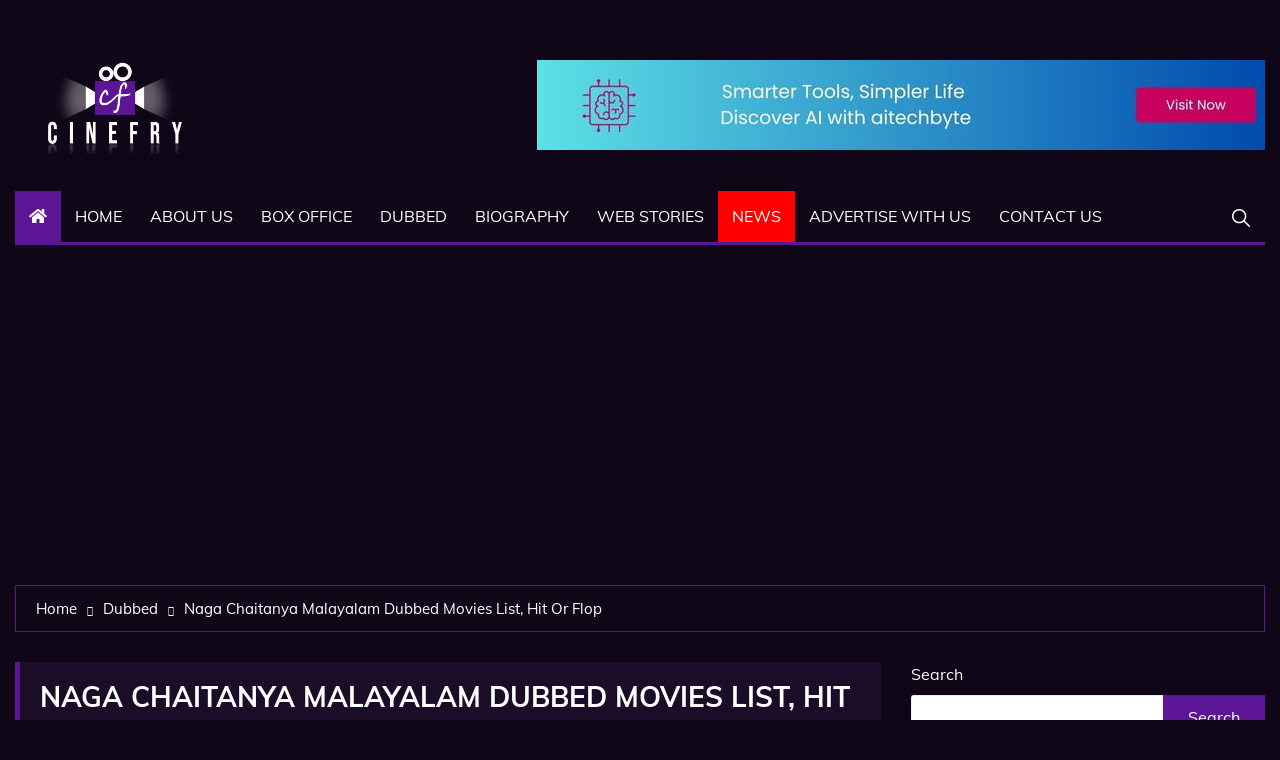

--- FILE ---
content_type: text/html; charset=UTF-8
request_url: https://www.cinefry.co.in/naga-chaitanya-malayalam-dubbed/
body_size: 26736
content:
<!doctype html><html lang="en-US"><head><meta charset="UTF-8"><meta name="viewport" content="width=device-width, initial-scale=1"><meta name="publication-media-verification"content="df352ed8da844306a28368ca902548f1"><link rel="profile" href="http://gmpg.org/xfn/11"><meta name='robots' content='index, follow, max-image-preview:large, max-snippet:-1, max-video-preview:-1' /><title>Naga Chaitanya Malayalam Dubbed Movies List, Hit Or Flop - Cinefry</title><meta name="description" content="Complete List Of Naga Chaitanya Malayalam Dubbed Movies List, Naga Chaitanya Malayalam Movies Watch Online Hit Or Flop, Naga Chaitanya Movies Malayalam Dubbed List, Naga Chaitanya Telugu to Malayalam Dubbed Movies List, Naga Chaitanya Latest Malayalam Dubbed Movies List, Upcoming Movies List, Hit or Flop." /><link rel="canonical" href="https://www.cinefry.co.in/naga-chaitanya-malayalam-dubbed/" /><meta property="og:locale" content="en_US" /><meta property="og:type" content="article" /><meta property="og:title" content="Naga Chaitanya Malayalam Dubbed Movies List, Hit Or Flop - Cinefry" /><meta property="og:description" content="Complete List Of Naga Chaitanya Malayalam Dubbed Movies List, Naga Chaitanya Malayalam Movies Watch Online Hit Or Flop, Naga Chaitanya Movies Malayalam Dubbed List, Naga Chaitanya Telugu to Malayalam Dubbed Movies List, Naga Chaitanya Latest Malayalam Dubbed Movies List, Upcoming Movies List, Hit or Flop." /><meta property="og:url" content="https://www.cinefry.co.in/naga-chaitanya-malayalam-dubbed/" /><meta property="og:site_name" content="Cinefry" /><meta property="article:publisher" content="https://www.facebook.com/cinefrycf/" /><meta property="article:published_time" content="2023-12-22T10:15:05+00:00" /><meta property="article:modified_time" content="2024-07-25T07:29:24+00:00" /><meta property="og:image" content="https://www.cinefry.co.in/wp-content/uploads/2023/12/Naga-Chaitanya-Malayalam.jpg" /><meta property="og:image:width" content="1024" /><meta property="og:image:height" content="576" /><meta property="og:image:type" content="image/jpeg" /><meta name="author" content="Winston" /><meta name="twitter:card" content="summary_large_image" /><meta name="twitter:creator" content="@cinefryy" /><meta name="twitter:site" content="@cinefryy" /><meta name="twitter:label1" content="Written by" /><meta name="twitter:data1" content="Winston" /><meta name="twitter:label2" content="Est. reading time" /><meta name="twitter:data2" content="2 minutes" /><link rel='dns-prefetch' href='//fonts.googleapis.com' /><link rel="alternate" type="application/rss+xml" title="Cinefry &raquo; Feed" href="https://www.cinefry.co.in/feed/" /><link rel="alternate" type="application/rss+xml" title="Cinefry &raquo; Comments Feed" href="https://www.cinefry.co.in/comments/feed/" /><link rel="alternate" title="oEmbed (JSON)" type="application/json+oembed" href="https://www.cinefry.co.in/wp-json/oembed/1.0/embed?url=https%3A%2F%2Fwww.cinefry.co.in%2Fnaga-chaitanya-malayalam-dubbed%2F" /><link rel="alternate" title="oEmbed (XML)" type="text/xml+oembed" href="https://www.cinefry.co.in/wp-json/oembed/1.0/embed?url=https%3A%2F%2Fwww.cinefry.co.in%2Fnaga-chaitanya-malayalam-dubbed%2F&#038;format=xml" /><link rel="alternate" type="application/rss+xml" title="Cinefry &raquo; Stories Feed" href="https://www.cinefry.co.in/web-stories/feed/"><style id='wp-img-auto-sizes-contain-inline-css' type='text/css'>img:is([sizes=auto i],[sizes^="auto," i]){contain-intrinsic-size:3000px 1500px}</style> <script>var __litespeed_var_0__="ffee896683",__litespeed_var_1__="ffee896683",__litespeed_var_2__="63f714591b",__litespeed_var_3__="f2519d82e9";</script> <link data-optimized="1" rel='stylesheet' id='wpauthor-blocks-fontawesome-front-css' href='https://www.cinefry.co.in/wp-content/litespeed/css/a4daf542e4d58ddbbec80d4a717fc334.css?ver=aedb7' type='text/css' media='all' /><link data-optimized="1" rel='stylesheet' id='wpauthor-frontend-block-style-css-css' href='https://www.cinefry.co.in/wp-content/litespeed/css/86e67f77b2582569071f3896c0640864.css?ver=f90d1' type='text/css' media='all' /><style id='wp-emoji-styles-inline-css' type='text/css'>img.wp-smiley,img.emoji{display:inline!important;border:none!important;box-shadow:none!important;height:1em!important;width:1em!important;margin:0 0.07em!important;vertical-align:-0.1em!important;background:none!important;padding:0!important}</style><style id='classic-theme-styles-inline-css' type='text/css'>/*! This file is auto-generated */
.wp-block-button__link{color:#fff;background-color:#32373c;border-radius:9999px;box-shadow:none;text-decoration:none;padding:calc(.667em + 2px) calc(1.333em + 2px);font-size:1.125em}.wp-block-file__button{background:#32373c;color:#fff;text-decoration:none}</style><style id='global-styles-inline-css' type='text/css'>:root{--wp--preset--aspect-ratio--square:1;--wp--preset--aspect-ratio--4-3:4/3;--wp--preset--aspect-ratio--3-4:3/4;--wp--preset--aspect-ratio--3-2:3/2;--wp--preset--aspect-ratio--2-3:2/3;--wp--preset--aspect-ratio--16-9:16/9;--wp--preset--aspect-ratio--9-16:9/16;--wp--preset--color--black:#000000;--wp--preset--color--cyan-bluish-gray:#abb8c3;--wp--preset--color--white:#ffffff;--wp--preset--color--pale-pink:#f78da7;--wp--preset--color--vivid-red:#cf2e2e;--wp--preset--color--luminous-vivid-orange:#ff6900;--wp--preset--color--luminous-vivid-amber:#fcb900;--wp--preset--color--light-green-cyan:#7bdcb5;--wp--preset--color--vivid-green-cyan:#00d084;--wp--preset--color--pale-cyan-blue:#8ed1fc;--wp--preset--color--vivid-cyan-blue:#0693e3;--wp--preset--color--vivid-purple:#9b51e0;--wp--preset--gradient--vivid-cyan-blue-to-vivid-purple:linear-gradient(135deg,rgb(6,147,227) 0%,rgb(155,81,224) 100%);--wp--preset--gradient--light-green-cyan-to-vivid-green-cyan:linear-gradient(135deg,rgb(122,220,180) 0%,rgb(0,208,130) 100%);--wp--preset--gradient--luminous-vivid-amber-to-luminous-vivid-orange:linear-gradient(135deg,rgb(252,185,0) 0%,rgb(255,105,0) 100%);--wp--preset--gradient--luminous-vivid-orange-to-vivid-red:linear-gradient(135deg,rgb(255,105,0) 0%,rgb(207,46,46) 100%);--wp--preset--gradient--very-light-gray-to-cyan-bluish-gray:linear-gradient(135deg,rgb(238,238,238) 0%,rgb(169,184,195) 100%);--wp--preset--gradient--cool-to-warm-spectrum:linear-gradient(135deg,rgb(74,234,220) 0%,rgb(151,120,209) 20%,rgb(207,42,186) 40%,rgb(238,44,130) 60%,rgb(251,105,98) 80%,rgb(254,248,76) 100%);--wp--preset--gradient--blush-light-purple:linear-gradient(135deg,rgb(255,206,236) 0%,rgb(152,150,240) 100%);--wp--preset--gradient--blush-bordeaux:linear-gradient(135deg,rgb(254,205,165) 0%,rgb(254,45,45) 50%,rgb(107,0,62) 100%);--wp--preset--gradient--luminous-dusk:linear-gradient(135deg,rgb(255,203,112) 0%,rgb(199,81,192) 50%,rgb(65,88,208) 100%);--wp--preset--gradient--pale-ocean:linear-gradient(135deg,rgb(255,245,203) 0%,rgb(182,227,212) 50%,rgb(51,167,181) 100%);--wp--preset--gradient--electric-grass:linear-gradient(135deg,rgb(202,248,128) 0%,rgb(113,206,126) 100%);--wp--preset--gradient--midnight:linear-gradient(135deg,rgb(2,3,129) 0%,rgb(40,116,252) 100%);--wp--preset--font-size--small:13px;--wp--preset--font-size--medium:20px;--wp--preset--font-size--large:36px;--wp--preset--font-size--x-large:42px;--wp--preset--spacing--20:0.44rem;--wp--preset--spacing--30:0.67rem;--wp--preset--spacing--40:1rem;--wp--preset--spacing--50:1.5rem;--wp--preset--spacing--60:2.25rem;--wp--preset--spacing--70:3.38rem;--wp--preset--spacing--80:5.06rem;--wp--preset--shadow--natural:6px 6px 9px rgba(0, 0, 0, 0.2);--wp--preset--shadow--deep:12px 12px 50px rgba(0, 0, 0, 0.4);--wp--preset--shadow--sharp:6px 6px 0px rgba(0, 0, 0, 0.2);--wp--preset--shadow--outlined:6px 6px 0px -3px rgb(255, 255, 255), 6px 6px rgb(0, 0, 0);--wp--preset--shadow--crisp:6px 6px 0px rgb(0, 0, 0)}:where(.is-layout-flex){gap:.5em}:where(.is-layout-grid){gap:.5em}body .is-layout-flex{display:flex}.is-layout-flex{flex-wrap:wrap;align-items:center}.is-layout-flex>:is(*,div){margin:0}body .is-layout-grid{display:grid}.is-layout-grid>:is(*,div){margin:0}:where(.wp-block-columns.is-layout-flex){gap:2em}:where(.wp-block-columns.is-layout-grid){gap:2em}:where(.wp-block-post-template.is-layout-flex){gap:1.25em}:where(.wp-block-post-template.is-layout-grid){gap:1.25em}.has-black-color{color:var(--wp--preset--color--black)!important}.has-cyan-bluish-gray-color{color:var(--wp--preset--color--cyan-bluish-gray)!important}.has-white-color{color:var(--wp--preset--color--white)!important}.has-pale-pink-color{color:var(--wp--preset--color--pale-pink)!important}.has-vivid-red-color{color:var(--wp--preset--color--vivid-red)!important}.has-luminous-vivid-orange-color{color:var(--wp--preset--color--luminous-vivid-orange)!important}.has-luminous-vivid-amber-color{color:var(--wp--preset--color--luminous-vivid-amber)!important}.has-light-green-cyan-color{color:var(--wp--preset--color--light-green-cyan)!important}.has-vivid-green-cyan-color{color:var(--wp--preset--color--vivid-green-cyan)!important}.has-pale-cyan-blue-color{color:var(--wp--preset--color--pale-cyan-blue)!important}.has-vivid-cyan-blue-color{color:var(--wp--preset--color--vivid-cyan-blue)!important}.has-vivid-purple-color{color:var(--wp--preset--color--vivid-purple)!important}.has-black-background-color{background-color:var(--wp--preset--color--black)!important}.has-cyan-bluish-gray-background-color{background-color:var(--wp--preset--color--cyan-bluish-gray)!important}.has-white-background-color{background-color:var(--wp--preset--color--white)!important}.has-pale-pink-background-color{background-color:var(--wp--preset--color--pale-pink)!important}.has-vivid-red-background-color{background-color:var(--wp--preset--color--vivid-red)!important}.has-luminous-vivid-orange-background-color{background-color:var(--wp--preset--color--luminous-vivid-orange)!important}.has-luminous-vivid-amber-background-color{background-color:var(--wp--preset--color--luminous-vivid-amber)!important}.has-light-green-cyan-background-color{background-color:var(--wp--preset--color--light-green-cyan)!important}.has-vivid-green-cyan-background-color{background-color:var(--wp--preset--color--vivid-green-cyan)!important}.has-pale-cyan-blue-background-color{background-color:var(--wp--preset--color--pale-cyan-blue)!important}.has-vivid-cyan-blue-background-color{background-color:var(--wp--preset--color--vivid-cyan-blue)!important}.has-vivid-purple-background-color{background-color:var(--wp--preset--color--vivid-purple)!important}.has-black-border-color{border-color:var(--wp--preset--color--black)!important}.has-cyan-bluish-gray-border-color{border-color:var(--wp--preset--color--cyan-bluish-gray)!important}.has-white-border-color{border-color:var(--wp--preset--color--white)!important}.has-pale-pink-border-color{border-color:var(--wp--preset--color--pale-pink)!important}.has-vivid-red-border-color{border-color:var(--wp--preset--color--vivid-red)!important}.has-luminous-vivid-orange-border-color{border-color:var(--wp--preset--color--luminous-vivid-orange)!important}.has-luminous-vivid-amber-border-color{border-color:var(--wp--preset--color--luminous-vivid-amber)!important}.has-light-green-cyan-border-color{border-color:var(--wp--preset--color--light-green-cyan)!important}.has-vivid-green-cyan-border-color{border-color:var(--wp--preset--color--vivid-green-cyan)!important}.has-pale-cyan-blue-border-color{border-color:var(--wp--preset--color--pale-cyan-blue)!important}.has-vivid-cyan-blue-border-color{border-color:var(--wp--preset--color--vivid-cyan-blue)!important}.has-vivid-purple-border-color{border-color:var(--wp--preset--color--vivid-purple)!important}.has-vivid-cyan-blue-to-vivid-purple-gradient-background{background:var(--wp--preset--gradient--vivid-cyan-blue-to-vivid-purple)!important}.has-light-green-cyan-to-vivid-green-cyan-gradient-background{background:var(--wp--preset--gradient--light-green-cyan-to-vivid-green-cyan)!important}.has-luminous-vivid-amber-to-luminous-vivid-orange-gradient-background{background:var(--wp--preset--gradient--luminous-vivid-amber-to-luminous-vivid-orange)!important}.has-luminous-vivid-orange-to-vivid-red-gradient-background{background:var(--wp--preset--gradient--luminous-vivid-orange-to-vivid-red)!important}.has-very-light-gray-to-cyan-bluish-gray-gradient-background{background:var(--wp--preset--gradient--very-light-gray-to-cyan-bluish-gray)!important}.has-cool-to-warm-spectrum-gradient-background{background:var(--wp--preset--gradient--cool-to-warm-spectrum)!important}.has-blush-light-purple-gradient-background{background:var(--wp--preset--gradient--blush-light-purple)!important}.has-blush-bordeaux-gradient-background{background:var(--wp--preset--gradient--blush-bordeaux)!important}.has-luminous-dusk-gradient-background{background:var(--wp--preset--gradient--luminous-dusk)!important}.has-pale-ocean-gradient-background{background:var(--wp--preset--gradient--pale-ocean)!important}.has-electric-grass-gradient-background{background:var(--wp--preset--gradient--electric-grass)!important}.has-midnight-gradient-background{background:var(--wp--preset--gradient--midnight)!important}.has-small-font-size{font-size:var(--wp--preset--font-size--small)!important}.has-medium-font-size{font-size:var(--wp--preset--font-size--medium)!important}.has-large-font-size{font-size:var(--wp--preset--font-size--large)!important}.has-x-large-font-size{font-size:var(--wp--preset--font-size--x-large)!important}:where(.wp-block-post-template.is-layout-flex){gap:1.25em}:where(.wp-block-post-template.is-layout-grid){gap:1.25em}:where(.wp-block-term-template.is-layout-flex){gap:1.25em}:where(.wp-block-term-template.is-layout-grid){gap:1.25em}:where(.wp-block-columns.is-layout-flex){gap:2em}:where(.wp-block-columns.is-layout-grid){gap:2em}:root :where(.wp-block-pullquote){font-size:1.5em;line-height:1.6}</style><link data-optimized="1" rel='stylesheet' id='contact-form-7-css' href='https://www.cinefry.co.in/wp-content/litespeed/css/96c28d953fed6277e9adaff67f714048.css?ver=02717' type='text/css' media='all' /><link data-optimized="1" rel='stylesheet' id='everest-toolkit-css' href='https://www.cinefry.co.in/wp-content/litespeed/css/de96aa00d8171afbb167471b6ad3b1d0.css?ver=ef250' type='text/css' media='all' /><link data-optimized="1" rel='stylesheet' id='everest-news-style-css' href='https://www.cinefry.co.in/wp-content/litespeed/css/042e912ab733bbbfad3b73ad639f0a68.css?ver=dc8ed' type='text/css' media='all' /><link data-optimized="1" rel='stylesheet' id='everest-news-fonts-css' href='https://www.cinefry.co.in/wp-content/litespeed/css/04e72072b95bb5911ee1e49878b8e43b.css?ver=8e43b' type='text/css' media='all' /><link data-optimized="1" rel='stylesheet' id='everest-news-main-css' href='https://www.cinefry.co.in/wp-content/litespeed/css/ac843736f94fb04fbd4f92954b40a1ed.css?ver=f9b48' type='text/css' media='all' /><link data-optimized="1" rel='stylesheet' id='tablepress-default-css' href='https://www.cinefry.co.in/wp-content/litespeed/css/7ade4e2c5046ae8422c44ad42efeb611.css?ver=497f4' type='text/css' media='all' /><link data-optimized="1" rel='stylesheet' id='awpa-wp-post-author-styles-css' href='https://www.cinefry.co.in/wp-content/litespeed/css/25f1ef0f73b63e38fb8fb0b268735021.css?ver=c7cf3' type='text/css' media='all' /><style id='awpa-wp-post-author-styles-inline-css' type='text/css'>.wp_post_author_widget .wp-post-author-meta .awpa-display-name>a:hover,body .wp-post-author-wrap .awpa-display-name>a:hover{color:#5c1695}.wp-post-author-meta .wp-post-author-meta-more-posts a.awpa-more-posts:hover,.awpa-review-field .right-star .awpa-rating-button:not(:disabled):hover{color:#5c1695;border-color:#5c1695}</style><link data-optimized="1" rel='stylesheet' id='elementor-frontend-css' href='https://www.cinefry.co.in/wp-content/litespeed/css/64a8f7b0d3e976cccce206286e841458.css?ver=d791e' type='text/css' media='all' /><link data-optimized="1" rel='stylesheet' id='eael-general-css' href='https://www.cinefry.co.in/wp-content/litespeed/css/97d4f3e5982383c761a938d148082b73.css?ver=71968' type='text/css' media='all' /><link data-optimized="1" rel='stylesheet' id='eael-53847-css' href='https://www.cinefry.co.in/wp-content/litespeed/css/fb4bedf99e606b06cc391857da9ca439.css?ver=b71a0' type='text/css' media='all' /><link data-optimized="1" rel='stylesheet' id='elementor-post-848-css' href='https://www.cinefry.co.in/wp-content/litespeed/css/aa48b9ce58cb696f5d51878baa2a9d2a.css?ver=5c0d6' type='text/css' media='all' /><link data-optimized="1" rel='stylesheet' id='font-awesome-5-all-css' href='https://www.cinefry.co.in/wp-content/litespeed/css/6488b2a42e12f2521ba881efb20189eb.css?ver=63dd6' type='text/css' media='all' /><link data-optimized="1" rel='stylesheet' id='font-awesome-4-shim-css' href='https://www.cinefry.co.in/wp-content/litespeed/css/606022a3ef8e2543d2c8c4b8b66ce270.css?ver=f3470' type='text/css' media='all' /><link data-optimized="1" rel='stylesheet' id='widget-heading-css' href='https://www.cinefry.co.in/wp-content/litespeed/css/2c9c728b5b616660f86145ef96222ff6.css?ver=639f8' type='text/css' media='all' /><link data-optimized="1" rel='stylesheet' id='elementor-post-53847-css' href='https://www.cinefry.co.in/wp-content/litespeed/css/cc9ca7a2bcbf6d1623662f6482aa55cb.css?ver=cb70e' type='text/css' media='all' /><link data-optimized="1" rel='stylesheet' id='elementor-gf-local-roboto-css' href='https://www.cinefry.co.in/wp-content/litespeed/css/094449f829864dcbc9c16494de66937e.css?ver=0201a' type='text/css' media='all' /><link data-optimized="1" rel='stylesheet' id='elementor-gf-local-robotoslab-css' href='https://www.cinefry.co.in/wp-content/litespeed/css/66f365e504c93f24f7bbdcd0e764446e.css?ver=90483' type='text/css' media='all' /> <script type="text/javascript" src="https://www.cinefry.co.in/wp-includes/js/jquery/jquery.min.js?ver=3.7.1" id="jquery-core-js"></script> <script type="text/javascript" src="https://www.cinefry.co.in/wp-includes/js/jquery/jquery-migrate.min.js?ver=3.4.1" id="jquery-migrate-js" defer data-deferred="1"></script> <script type="text/javascript" src="https://www.cinefry.co.in/wp-content/plugins/everest-toolkit/public/js/everest-toolkit-public.js?ver=1.2.3" id="everest-toolkit-js" defer data-deferred="1"></script> <script type="text/javascript" src="https://www.cinefry.co.in/wp-content/plugins/wp-post-author/assets/js/awpa-frontend-scripts.js?ver=3.6.4" id="awpa-custom-bg-scripts-js" defer data-deferred="1"></script> <script type="text/javascript" src="https://www.cinefry.co.in/wp-content/plugins/elementor/assets/lib/font-awesome/js/v4-shims.min.js?ver=3.34.2" id="font-awesome-4-shim-js" defer data-deferred="1"></script> <link rel="https://api.w.org/" href="https://www.cinefry.co.in/wp-json/" /><link rel="alternate" title="JSON" type="application/json" href="https://www.cinefry.co.in/wp-json/wp/v2/posts/53847" /><link rel="EditURI" type="application/rsd+xml" title="RSD" href="https://www.cinefry.co.in/xmlrpc.php?rsd" /><meta name="generator" content="WordPress 6.9" /><link rel='shortlink' href='https://www.cinefry.co.in/?p=53847' />
 <script type="text/javascript"></script>  <script>(function(w,d,s,l,i){w[l]=w[l]||[];w[l].push({'gtm.start':
new Date().getTime(),event:'gtm.js'});var f=d.getElementsByTagName(s)[0],
j=d.createElement(s),dl=l!='dataLayer'?'&l='+l:'';j.async=true;j.src=
'https://www.googletagmanager.com/gtm.js?id='+i+dl;f.parentNode.insertBefore(j,f);
})(window,document,'script','dataLayer','GTM-P9R6VCN');</script>  <script src="https://plausible.io/js/pa-wzvE152dwPAYikGT8pbPQ.js" defer data-deferred="1"></script> <script src="[data-uri]" defer></script> <noscript><style>img.lazyload {
				 	display: none;
				}

				img.image-fallback {
				 	display: block;
				}</style></noscript><style>#toTop{}.copyright-notice a,.social-icons-list li a:hover,.social-icons-list-post-page li:first-child,.en-author-box .author-name h3,.page-404-entry .header-404 h3 span,.widget_rss ul li a,.event-page-top-box .event-metas ul p{color:#5c1695}.en-breaking-news .ticker-head-col span,.owl-carousel .owl-nav button.owl-next,.owl-carousel .owl-nav button.owl-prev,ul.post-categories li a,.widget-title:after,.en-custom-category ul li a,.btn-general,.en-popular-trending-posts-widget-1 ul.tabs li.current,#toTop,#header-search input[type=submit],.search-box input[type=submit],.widget_search input[type=submit],.en-pagination .pagi-layout-1 .nav-links span.current,.header-lay-2 .main-navigation .home-btn a,.header-lay-3 .main-navigation .home-btn a,button,input[type=button],input[type=reset],input[type=submit],.calendar_wrap caption,.live-feeds-entry .live-feed .leftbox span,.en-popular-trending-posts-widget-1 .content-holder .left-col span{background-color:#5c1695}ul.post-categories li a:before,.en-breaking-news .ticker-head-col span:before{border-top-color:#5c1695}.header-lay-2 .main-navigation,.header-lay-3 .main-navigation{border-bottom-color:#5c1695}.post-page-layout-1 .page-title h2,.post-format.quote-format blockquote{border-left-color:#5c1695}</style><meta name="generator" content="Elementor 3.34.2; features: e_font_icon_svg, additional_custom_breakpoints; settings: css_print_method-external, google_font-enabled, font_display-auto"><style>.e-con.e-parent:nth-of-type(n+4):not(.e-lazyloaded):not(.e-no-lazyload),.e-con.e-parent:nth-of-type(n+4):not(.e-lazyloaded):not(.e-no-lazyload) *{background-image:none!important}@media screen and (max-height:1024px){.e-con.e-parent:nth-of-type(n+3):not(.e-lazyloaded):not(.e-no-lazyload),.e-con.e-parent:nth-of-type(n+3):not(.e-lazyloaded):not(.e-no-lazyload) *{background-image:none!important}}@media screen and (max-height:640px){.e-con.e-parent:nth-of-type(n+2):not(.e-lazyloaded):not(.e-no-lazyload),.e-con.e-parent:nth-of-type(n+2):not(.e-lazyloaded):not(.e-no-lazyload) *{background-image:none!important}}</style><style type="text/css">.header-lay-5 .site-title a,.header-lay-2 .site-title a,.site-description{position:absolute;clip:rect(1px,1px,1px,1px)}</style><style type="text/css" id="custom-background-css">body.custom-background{background-color:#0f0617}</style><meta name="redi-version" content="1.2.7" /><link rel="icon" href="https://www.cinefry.co.in/wp-content/uploads/2022/06/cropped-fav-icon-1-32x32.jpg" sizes="32x32" /><link rel="icon" href="https://www.cinefry.co.in/wp-content/uploads/2022/06/cropped-fav-icon-1-192x192.jpg" sizes="192x192" /><link rel="apple-touch-icon" href="https://www.cinefry.co.in/wp-content/uploads/2022/06/cropped-fav-icon-1-180x180.jpg" /><meta name="msapplication-TileImage" content="https://www.cinefry.co.in/wp-content/uploads/2022/06/cropped-fav-icon-1-270x270.jpg" /><style type="text/css" id="wp-custom-css">table.wptb-table tr th,table.wptb-table tr td{background:#0f0617!important}body{font-family:"Muli",sans-serif}</style> <script src="https://www.googletagmanager.com/gtag/js?id=G-HQBMSMSLYY" defer data-deferred="1"></script> <script src="[data-uri]" defer></script>  <script async src="https://pagead2.googlesyndication.com/pagead/js/adsbygoogle.js?client=ca-pub-8813345329968090"
     crossorigin="anonymous"></script>  <script custom-element="amp-story" src="https://cdn.ampproject.org/v0/amp-story-1.0.js" defer data-deferred="1"></script> </head><body class="wp-singular post-template-default single single-post postid-53847 single-format-standard custom-background wp-custom-logo wp-theme-everest-news wp-child-theme-everest-news-child elementor-default elementor-kit-848 elementor-page elementor-page-53847"><div class="en-pagewrap"><header class="en-general-header header-lay-2 en-standard-section-spacing"><div class="header-inner"><div class="header-logo-advt-wrapper"><div class="en-container"><div class="en-row"><div class="en-col logo-col"><div class="branding-col">
<a href="https://www.cinefry.co.in/" class="custom-logo-link" rel="home"><img fetchpriority="high" width="2000" height="1008" src="https://www.cinefry.co.in/wp-content/uploads/2022/06/Cinefry-logo-.png" class="custom-logo" alt="Cinefry-logo - White" decoding="async" srcset="https://www.cinefry.co.in/wp-content/uploads/2022/06/Cinefry-logo-.png 2000w, https://www.cinefry.co.in/wp-content/uploads/2022/06/Cinefry-logo--300x151.png 300w, https://www.cinefry.co.in/wp-content/uploads/2022/06/Cinefry-logo--1024x516.png 1024w, https://www.cinefry.co.in/wp-content/uploads/2022/06/Cinefry-logo--768x387.png 768w, https://www.cinefry.co.in/wp-content/uploads/2022/06/Cinefry-logo--1536x774.png 1536w" sizes="(max-width: 2000px) 100vw, 2000px" /></a></div></div><div class="en-col advt-col"><div id="media_image-1" class="widget widget_media_image"><a href="https://aitechbyte.com/"><img width="728" height="90" src="https://www.cinefry.co.in/wp-content/uploads/2025/07/Aitechbanner.jpg" class="image wp-image-89781  attachment-full size-full" alt="" style="max-width: 100%; height: auto;" decoding="async" srcset="https://www.cinefry.co.in/wp-content/uploads/2025/07/Aitechbanner.jpg 728w, https://www.cinefry.co.in/wp-content/uploads/2025/07/Aitechbanner-300x37.jpg 300w, https://www.cinefry.co.in/wp-content/uploads/2025/07/Aitechbanner-150x19.jpg 150w" sizes="(max-width: 728px) 100vw, 728px" /></a></div></div></div></div></div><div class="header-nav-extra-wrapper"><div class="en-container"><div class="en-row"><div class="en-col nav-col"><div class="primary-menu-wrap"><div class="main-navigation" id="main-menu"><ul id="menu-menu" class=""><li class="home-btn"><a href="https://www.cinefry.co.in/"><i class="fas fa-home"></i></a></li><li id="menu-item-1151" class="menu-item menu-item-type-post_type menu-item-object-page menu-item-home menu-item-1151"><a href="https://www.cinefry.co.in/">Home</a></li><li id="menu-item-5725" class="menu-item menu-item-type-post_type menu-item-object-page menu-item-5725"><a href="https://www.cinefry.co.in/about-us/">About Us</a></li><li id="menu-item-16789" class="menu-item menu-item-type-custom menu-item-object-custom menu-item-has-children menu-item-16789"><a href="https://www.cinefry.co.in/category/box-office/">Box Office</a><ul class="sub-menu"><li id="menu-item-16790" class="menu-item menu-item-type-custom menu-item-object-custom menu-item-16790"><a href="https://www.cinefry.co.in/category/tamil-box-office/">Tamil Box Office</a></li><li id="menu-item-16791" class="menu-item menu-item-type-custom menu-item-object-custom menu-item-16791"><a href="https://www.cinefry.co.in/category/hindi-box-office/">Hindi Box Office</a></li><li id="menu-item-16792" class="menu-item menu-item-type-custom menu-item-object-custom menu-item-16792"><a href="https://www.cinefry.co.in/category/telugu-box-office/">Telugu Box Office</a></li><li id="menu-item-16794" class="menu-item menu-item-type-custom menu-item-object-custom menu-item-16794"><a href="https://www.cinefry.co.in/category/kannada-box-office/">Kannada Box Office</a></li><li id="menu-item-16793" class="menu-item menu-item-type-custom menu-item-object-custom menu-item-16793"><a href="https://www.cinefry.co.in/category/malayalam-box-office/">Malayalam Box Office</a></li><li id="menu-item-16795" class="menu-item menu-item-type-custom menu-item-object-custom menu-item-16795"><a href="https://www.cinefry.co.in/category/marathi-box-office/">Marathi Box Office</a></li><li id="menu-item-16796" class="menu-item menu-item-type-custom menu-item-object-custom menu-item-16796"><a href="https://www.cinefry.co.in/category/bengali-box-office/">Bengali Box Office</a></li><li id="menu-item-16797" class="menu-item menu-item-type-custom menu-item-object-custom menu-item-16797"><a href="https://www.cinefry.co.in/category/gujarati-box-office/">Gujarathi Box Office</a></li><li id="menu-item-16798" class="menu-item menu-item-type-custom menu-item-object-custom menu-item-16798"><a href="https://www.cinefry.co.in/category/punjabi-box-office/">Punjabi Box Office</a></li></ul></li><li id="menu-item-48527" class="menu-item menu-item-type-taxonomy menu-item-object-category current-post-ancestor current-menu-parent current-post-parent menu-item-has-children menu-item-48527"><a href="https://www.cinefry.co.in/category/dubbed/">Dubbed</a><ul class="sub-menu"><li id="menu-item-48528" class="menu-item menu-item-type-taxonomy menu-item-object-category menu-item-48528"><a href="https://www.cinefry.co.in/category/hindi-dubbed/">Hindi Dubbed</a></li><li id="menu-item-48529" class="menu-item menu-item-type-taxonomy menu-item-object-category menu-item-48529"><a href="https://www.cinefry.co.in/category/tamil-dubbed/">Tamil Dubbed</a></li><li id="menu-item-48530" class="menu-item menu-item-type-taxonomy menu-item-object-category menu-item-48530"><a href="https://www.cinefry.co.in/category/telugu-dubbed/">Telugu Dubbed</a></li><li id="menu-item-58631" class="menu-item menu-item-type-taxonomy menu-item-object-category menu-item-58631"><a href="https://www.cinefry.co.in/category/kannada-dubbed/">Kannada Dubbed</a></li><li id="menu-item-58632" class="menu-item menu-item-type-taxonomy menu-item-object-category current-post-ancestor current-menu-parent current-post-parent menu-item-58632"><a href="https://www.cinefry.co.in/category/malayalam-dubbed/">Malayalam Dubbed</a></li></ul></li><li id="menu-item-36773" class="menu-item menu-item-type-custom menu-item-object-custom menu-item-36773"><a href="https://www.cinefry.co.in/category/biography/">Biography</a></li><li id="menu-item-80381" class="menu-item menu-item-type-post_type menu-item-object-page menu-item-80381"><a href="https://www.cinefry.co.in/webstories/">Web Stories</a></li><li id="menu-item-8004" class="bg-red-clr menu-item menu-item-type-custom menu-item-object-custom menu-item-8004"><a href="https://www.cinefry.co.in/category/news/">News</a></li><li id="menu-item-1366" class="menu-item menu-item-type-post_type menu-item-object-page menu-item-1366"><a href="https://www.cinefry.co.in/advertise-with-us/">Advertise With Us</a></li><li id="menu-item-1353" class="menu-item menu-item-type-post_type menu-item-object-page menu-item-1353"><a href="https://www.cinefry.co.in/contact-us/">Contact Us</a></li></ul></div><div class="header-search">
<a id="search-toggle" href="javascript:;"><i class="icon ion-ios-search"></i></a><div id="header-search"><form role="search" method="get" id="search-form" class="clearfix" action="https://www.cinefry.co.in/"><input type="search" name="s" placeholder="Type Something" value="" ><input type="submit" id="submit" value="Search"></form></div></div></div></div></div></div></div></div></header><div id="canvas-aside"><div class="canvas-inner"><div id="block-5" class="widget"><div class="widget_block"><div class="wp-block-group"><div class="wp-block-group__inner-container is-layout-flow wp-block-group-is-layout-flow"><h2 class="wp-block-heading">Archives</h2><ul class="wp-block-archives-list wp-block-archives"><li><a href='https://www.cinefry.co.in/2026/01/'>January 2026</a></li><li><a href='https://www.cinefry.co.in/2025/12/'>December 2025</a></li><li><a href='https://www.cinefry.co.in/2025/11/'>November 2025</a></li><li><a href='https://www.cinefry.co.in/2025/10/'>October 2025</a></li><li><a href='https://www.cinefry.co.in/2025/09/'>September 2025</a></li><li><a href='https://www.cinefry.co.in/2025/08/'>August 2025</a></li><li><a href='https://www.cinefry.co.in/2025/07/'>July 2025</a></li><li><a href='https://www.cinefry.co.in/2025/06/'>June 2025</a></li><li><a href='https://www.cinefry.co.in/2025/05/'>May 2025</a></li><li><a href='https://www.cinefry.co.in/2025/04/'>April 2025</a></li><li><a href='https://www.cinefry.co.in/2025/03/'>March 2025</a></li><li><a href='https://www.cinefry.co.in/2025/02/'>February 2025</a></li><li><a href='https://www.cinefry.co.in/2025/01/'>January 2025</a></li><li><a href='https://www.cinefry.co.in/2024/12/'>December 2024</a></li><li><a href='https://www.cinefry.co.in/2024/11/'>November 2024</a></li><li><a href='https://www.cinefry.co.in/2024/09/'>September 2024</a></li><li><a href='https://www.cinefry.co.in/2024/08/'>August 2024</a></li><li><a href='https://www.cinefry.co.in/2024/07/'>July 2024</a></li><li><a href='https://www.cinefry.co.in/2024/06/'>June 2024</a></li><li><a href='https://www.cinefry.co.in/2024/05/'>May 2024</a></li><li><a href='https://www.cinefry.co.in/2024/04/'>April 2024</a></li><li><a href='https://www.cinefry.co.in/2024/03/'>March 2024</a></li><li><a href='https://www.cinefry.co.in/2024/02/'>February 2024</a></li><li><a href='https://www.cinefry.co.in/2024/01/'>January 2024</a></li><li><a href='https://www.cinefry.co.in/2023/12/'>December 2023</a></li><li><a href='https://www.cinefry.co.in/2023/11/'>November 2023</a></li><li><a href='https://www.cinefry.co.in/2023/10/'>October 2023</a></li><li><a href='https://www.cinefry.co.in/2023/09/'>September 2023</a></li><li><a href='https://www.cinefry.co.in/2023/08/'>August 2023</a></li><li><a href='https://www.cinefry.co.in/2023/07/'>July 2023</a></li><li><a href='https://www.cinefry.co.in/2023/06/'>June 2023</a></li><li><a href='https://www.cinefry.co.in/2023/05/'>May 2023</a></li><li><a href='https://www.cinefry.co.in/2023/04/'>April 2023</a></li><li><a href='https://www.cinefry.co.in/2023/03/'>March 2023</a></li><li><a href='https://www.cinefry.co.in/2023/02/'>February 2023</a></li><li><a href='https://www.cinefry.co.in/2023/01/'>January 2023</a></li><li><a href='https://www.cinefry.co.in/2022/12/'>December 2022</a></li><li><a href='https://www.cinefry.co.in/2022/11/'>November 2022</a></li><li><a href='https://www.cinefry.co.in/2022/10/'>October 2022</a></li><li><a href='https://www.cinefry.co.in/2022/09/'>September 2022</a></li><li><a href='https://www.cinefry.co.in/2022/08/'>August 2022</a></li><li><a href='https://www.cinefry.co.in/2022/07/'>July 2022</a></li><li><a href='https://www.cinefry.co.in/2022/06/'>June 2022</a></li><li><a href='https://www.cinefry.co.in/2022/05/'>May 2022</a></li></ul></div></div></div></div><div id="block-6" class="widget"><div class="widget_block"><div class="wp-block-group"><div class="wp-block-group__inner-container is-layout-flow wp-block-group-is-layout-flow"><h2 class="wp-block-heading">Categories</h2><ul class="wp-block-categories-list wp-block-categories"><li class="cat-item cat-item-464"><a href="https://www.cinefry.co.in/category/bengali-box-office/">Bengali Box Office</a></li><li class="cat-item cat-item-484"><a href="https://www.cinefry.co.in/category/bigg-boss-hindi/">Bigg Boss Hindi</a></li><li class="cat-item cat-item-483"><a href="https://www.cinefry.co.in/category/bigg-boss-kannada/">Bigg Boss Kannada</a></li><li class="cat-item cat-item-459"><a href="https://www.cinefry.co.in/category/bigg-boss-tamil/">Bigg boss tamil</a></li><li class="cat-item cat-item-482"><a href="https://www.cinefry.co.in/category/bigg-boss-telugu/">Bigg Boss Telugu</a></li><li class="cat-item cat-item-475"><a href="https://www.cinefry.co.in/category/biography/">Biography</a></li><li class="cat-item cat-item-226"><a href="https://www.cinefry.co.in/category/box-office/">Box Office</a></li><li class="cat-item cat-item-472"><a href="https://www.cinefry.co.in/category/cooku-with-comali/">Cooku With Comali</a></li><li class="cat-item cat-item-251"><a href="https://www.cinefry.co.in/category/dubbed/">Dubbed</a></li><li class="cat-item cat-item-270"><a href="https://www.cinefry.co.in/category/education/">Education</a></li><li class="cat-item cat-item-236"><a href="https://www.cinefry.co.in/category/entertainment/">Entertainment</a></li><li class="cat-item cat-item-757"><a href="https://www.cinefry.co.in/category/fashion/">Fashion</a></li><li class="cat-item cat-item-271"><a href="https://www.cinefry.co.in/category/finance/">Finance</a></li><li class="cat-item cat-item-473"><a href="https://www.cinefry.co.in/category/fitness/">Fitness</a></li><li class="cat-item cat-item-480"><a href="https://www.cinefry.co.in/category/games/">Games</a></li><li class="cat-item cat-item-467"><a href="https://www.cinefry.co.in/category/gujarati-box-office/">Gujarati Box Office</a></li><li class="cat-item cat-item-227"><a href="https://www.cinefry.co.in/category/hindi-box-office/">Hindi Box Office</a></li><li class="cat-item cat-item-257"><a href="https://www.cinefry.co.in/category/hindi-dubbed/">Hindi Dubbed</a></li><li class="cat-item cat-item-262"><a href="https://www.cinefry.co.in/category/hollywood-box-office/">Hollywood Box Office</a></li><li class="cat-item cat-item-272"><a href="https://www.cinefry.co.in/category/insurance/">Insurance</a></li><li class="cat-item cat-item-243"><a href="https://www.cinefry.co.in/category/kannada-box-office/">Kannada Box Office</a></li><li class="cat-item cat-item-486"><a href="https://www.cinefry.co.in/category/kannada-dubbed/">Kannada Dubbed</a></li><li class="cat-item cat-item-758"><a href="https://www.cinefry.co.in/category/kitchen-appliance/">Kitchen Appliance</a></li><li class="cat-item cat-item-239"><a href="https://www.cinefry.co.in/category/malayalam-box-office/">Malayalam Box Office</a></li><li class="cat-item cat-item-488"><a href="https://www.cinefry.co.in/category/malayalam-dubbed/">Malayalam Dubbed</a></li><li class="cat-item cat-item-462"><a href="https://www.cinefry.co.in/category/marathi-box-office/">Marathi Box Office</a></li><li class="cat-item cat-item-273"><a href="https://www.cinefry.co.in/category/news/">News</a></li><li class="cat-item cat-item-485"><a href="https://www.cinefry.co.in/category/odia-box-office/">Odia Box Office</a></li><li class="cat-item cat-item-752"><a href="https://www.cinefry.co.in/category/onlyfans-models/">OnlyFans Models</a></li><li class="cat-item cat-item-476"><a href="https://www.cinefry.co.in/category/ott-release/">OTT Release</a></li><li class="cat-item cat-item-525"><a href="https://www.cinefry.co.in/category/political/">Political</a></li><li class="cat-item cat-item-465"><a href="https://www.cinefry.co.in/category/punjabi-box-office/">Punjabi Box Office</a></li><li class="cat-item cat-item-756"><a href="https://www.cinefry.co.in/category/sports/">Sports</a></li><li class="cat-item cat-item-541"><a href="https://www.cinefry.co.in/category/streaming/">Streaming</a></li><li class="cat-item cat-item-220"><a href="https://www.cinefry.co.in/category/tamil-box-office/">Tamil Box Office</a></li><li class="cat-item cat-item-258"><a href="https://www.cinefry.co.in/category/tamil-dubbed/">Tamil Dubbed</a></li><li class="cat-item cat-item-481"><a href="https://www.cinefry.co.in/category/technology/">Technology</a></li><li class="cat-item cat-item-238"><a href="https://www.cinefry.co.in/category/telugu-box-office/">Telugu Box Office</a></li><li class="cat-item cat-item-256"><a href="https://www.cinefry.co.in/category/telugu-dubbed/">Telugu Dubbed</a></li><li class="cat-item cat-item-490"><a href="https://www.cinefry.co.in/category/travel/">Travel</a></li><li class="cat-item cat-item-249"><a href="https://www.cinefry.co.in/category/tv-serial/">TV Serial</a></li><li class="cat-item cat-item-250"><a href="https://www.cinefry.co.in/category/tv-shows/">Tv Shows</a></li><li class="cat-item cat-item-1"><a href="https://www.cinefry.co.in/category/uncategorized/">Uncategorized</a></li><li class="cat-item cat-item-515"><a href="https://www.cinefry.co.in/category/web-series/">Web Series</a></li></ul></div></div></div></div><div class="en-socialwidget widget"><div class="widget-title"><h3>Find On</h3></div><div class="widgets-contents-entry"><ul class="social-icons-list colored"><li class="facebook"><a href="https://www.facebook.com/cinefrycf/"><i class="fab fa-facebook-f"></i> <span>Facebook</span></a></li><li class="twitter"><a href="https://twitter.com/cinefryy"><i class="fab fa-twitter"></i> <span>Twitter</span></a></li><li class="instagram"><a href="https://www.instagram.com/cinefrycf/"><i class="fab fa-instagram"></i> <span>Instagram</span></a></li></ul></div></div><div class="en-postwidget en-trending-posts-widget widget"><div class="widget-title"><h3>Recent News</h3></div><div class="widgets-contents-entry"><article class="box"><div class="left-box"><div class="thumb">
<a class="lazyloading" href="https://www.cinefry.co.in/nazarband-web-series-cast/">
<img class="lazyload" src="[data-uri]" data-src="https://www.cinefry.co.in/wp-content/uploads/2026/01/Nazarband-800x450.jpg" data-srcset="https://www.cinefry.co.in/wp-content/uploads/2026/01/Nazarband-800x450.jpg" alt="Nazarband Web Series Cast">
<noscript>
<img src="https://www.cinefry.co.in/wp-content/uploads/2026/01/Nazarband-800x450.jpg" srcset="https://www.cinefry.co.in/wp-content/uploads/2026/01/Nazarband-800x450.jpg" class="image-fallback" alt="Nazarband Web Series Cast">
</noscript>
</a></div></div><div class="right-box"><div class="content-holder"><div class="entry-title"><h3 class="post-title f-size-s clr-primary">
<a href="https://www.cinefry.co.in/nazarband-web-series-cast/">Nazarband (Feel Web Series) Cast, Story, Release Date &#038; Where to Watch Online</a></h3></div><div class="entry-meta"><ul class="metas"></ul></div></div></div></article><article class="box"><div class="left-box"><div class="thumb">
<a class="lazyloading" href="https://www.cinefry.co.in/khilona-web-series-cast/">
<img class="lazyload" src="[data-uri]" data-src="https://www.cinefry.co.in/wp-content/uploads/2026/01/Khilona-800x450.jpg" data-srcset="https://www.cinefry.co.in/wp-content/uploads/2026/01/Khilona-800x450.jpg" alt="Khilona Web Series Cast">
<noscript>
<img src="https://www.cinefry.co.in/wp-content/uploads/2026/01/Khilona-800x450.jpg" srcset="https://www.cinefry.co.in/wp-content/uploads/2026/01/Khilona-800x450.jpg" class="image-fallback" alt="Khilona Web Series Cast">
</noscript>
</a></div></div><div class="right-box"><div class="content-holder"><div class="entry-title"><h3 class="post-title f-size-s clr-primary">
<a href="https://www.cinefry.co.in/khilona-web-series-cast/">Khilona (Feel Web Series) Cast, Story, Release Date &#038; Where to Watch Online</a></h3></div><div class="entry-meta"><ul class="metas"></ul></div></div></div></article><article class="box"><div class="left-box"><div class="thumb">
<a class="lazyloading" href="https://www.cinefry.co.in/pehla-nasha-web-series-cast/">
<img class="lazyload" src="[data-uri]" data-src="https://www.cinefry.co.in/wp-content/uploads/2026/01/Pehla-Nasha-800x450.jpg" data-srcset="https://www.cinefry.co.in/wp-content/uploads/2026/01/Pehla-Nasha-800x450.jpg" alt="Pehla Nasha Web Series Cast">
<noscript>
<img src="https://www.cinefry.co.in/wp-content/uploads/2026/01/Pehla-Nasha-800x450.jpg" srcset="https://www.cinefry.co.in/wp-content/uploads/2026/01/Pehla-Nasha-800x450.jpg" class="image-fallback" alt="Pehla Nasha Web Series Cast">
</noscript>
</a></div></div><div class="right-box"><div class="content-holder"><div class="entry-title"><h3 class="post-title f-size-s clr-primary">
<a href="https://www.cinefry.co.in/pehla-nasha-web-series-cast/">Pehla Nasha (Feel Web Series) Cast, Story, Release Date &#038; Where to Watch Online</a></h3></div><div class="entry-meta"><ul class="metas"></ul></div></div></div></article><article class="box"><div class="left-box"><div class="thumb">
<a class="lazyloading" href="https://www.cinefry.co.in/vismaya-mohanlal-biography/">
<img class="lazyload" src="[data-uri]" data-src="https://www.cinefry.co.in/wp-content/uploads/2026/01/Vismaya-Mohanlal-800x450.jpg" data-srcset="https://www.cinefry.co.in/wp-content/uploads/2026/01/Vismaya-Mohanlal-800x450.jpg" alt="Vismaya Mohanlal">
<noscript>
<img src="https://www.cinefry.co.in/wp-content/uploads/2026/01/Vismaya-Mohanlal-800x450.jpg" srcset="https://www.cinefry.co.in/wp-content/uploads/2026/01/Vismaya-Mohanlal-800x450.jpg" class="image-fallback" alt="Vismaya Mohanlal">
</noscript>
</a></div></div><div class="right-box"><div class="content-holder"><div class="entry-title"><h3 class="post-title f-size-s clr-primary">
<a href="https://www.cinefry.co.in/vismaya-mohanlal-biography/">Vismaya Mohanlal Age, Biography, Wiki, Movies List, Date Of Birth</a></h3></div><div class="entry-meta"><ul class="metas"></ul></div></div></div></article><article class="box"><div class="left-box"><div class="thumb">
<a class="lazyloading" href="https://www.cinefry.co.in/prathana-nathan-biography/">
<img class="lazyload" src="[data-uri]" data-src="https://www.cinefry.co.in/wp-content/uploads/2026/01/Prathana-Nathan-1-800x450.jpg" data-srcset="https://www.cinefry.co.in/wp-content/uploads/2026/01/Prathana-Nathan-1-800x450.jpg" alt="Prathana Nathan">
<noscript>
<img src="https://www.cinefry.co.in/wp-content/uploads/2026/01/Prathana-Nathan-1-800x450.jpg" srcset="https://www.cinefry.co.in/wp-content/uploads/2026/01/Prathana-Nathan-1-800x450.jpg" class="image-fallback" alt="Prathana Nathan">
</noscript>
</a></div></div><div class="right-box"><div class="content-holder"><div class="entry-title"><h3 class="post-title f-size-s clr-primary">
<a href="https://www.cinefry.co.in/prathana-nathan-biography/">Prathana Nathan Age, Biography, Wiki, Movies List, Date Of Birth</a></h3></div><div class="entry-meta"><ul class="metas"></ul></div></div></div></article></div></div></div></div><div id="canvas-aside-mask"></div><div class="en-inner-pages-main-wrapper columns-2"><div class="en-container"><div class="en-breadcrumb breadcrumb-layout-1 en-standard-section-spacing"><nav role="navigation" aria-label="Breadcrumbs" class="breadcrumb-trail breadcrumbs" ><ul class="trail-items"  ><meta name="numberOfItems" content="3" /><meta name="itemListOrder" content="Ascending" /><li    class="trail-item trail-begin"><a href="https://www.cinefry.co.in/" rel="home" ><span >Home</span></a><meta  content="1" /></li><li    class="trail-item"><a href="https://www.cinefry.co.in/category/dubbed/" ><span >Dubbed</span></a><meta  content="2" /></li><li    class="trail-item trail-end"><a href="#" ><span >Naga Chaitanya Malayalam Dubbed Movies List, Hit Or Flop</span></a><meta  content="3" /></li></ul></nav></div><div class="row"><div class="en-col main-content-area-outer sticky-sidebar"><div id="primary" class="content-area"><main id="main" class="site-main"><section class="en-page-entry post-page-entry post-page-layout-1"><article id="post-53847" class="post-53847 post type-post status-publish format-standard has-post-thumbnail hentry category-dubbed category-malayalam-dubbed tag-dubbed tag-malayalam-dubbed"><div class="page-title"><h1 class="clr-white f-size-xl">
Naga Chaitanya Malayalam Dubbed Movies List, Hit Or Flop</h1></div><div class="featured-image">
<img width="1024" height="576" src="https://www.cinefry.co.in/wp-content/uploads/2023/12/Naga-Chaitanya-Malayalam.jpg" class="attachment-full size-full wp-post-image" alt="Naga Chaitanya Malayalam Dubbed Movies List, Hit Or Flop" decoding="async" srcset="https://www.cinefry.co.in/wp-content/uploads/2023/12/Naga-Chaitanya-Malayalam.jpg 1024w, https://www.cinefry.co.in/wp-content/uploads/2023/12/Naga-Chaitanya-Malayalam-300x169.jpg 300w, https://www.cinefry.co.in/wp-content/uploads/2023/12/Naga-Chaitanya-Malayalam-768x432.jpg 768w, https://www.cinefry.co.in/wp-content/uploads/2023/12/Naga-Chaitanya-Malayalam-800x450.jpg 800w" sizes="(max-width: 1024px) 100vw, 1024px" /></div><div class="entry-meta"><ul class="metas"></ul></div><div class="page-contents-entry"><div class="editor-entry"><div data-elementor-type="wp-post" data-elementor-id="53847" class="elementor elementor-53847"><section class="elementor-section elementor-top-section elementor-element elementor-element-d23f007 elementor-section-boxed elementor-section-height-default elementor-section-height-default" data-id="d23f007" data-element_type="section"><div class="elementor-container elementor-column-gap-default"><div class="elementor-column elementor-col-100 elementor-top-column elementor-element elementor-element-bb0e1b4" data-id="bb0e1b4" data-element_type="column"><div class="elementor-widget-wrap elementor-element-populated"><div class="elementor-element elementor-element-a47c276 elementor-widget elementor-widget-text-editor" data-id="a47c276" data-element_type="widget" data-widget_type="text-editor.default"><div class="elementor-widget-container"><p><strong>Akkineni Naga Chaitanya</strong> is an Indian actor who primarily appears in Telugu films. On November 23, 1986, he was born. Chaitanya’s first film was Josh in 2009, and his breakthrough came with Ye Maaya Chesave, directed by Gautham Menon.</p><p>For his work in several films, Chaitanya received the Filmfare Award South for Best Debut, the Nandi Award for Best Supporting Actor, and the SIIMA Award for Best Actor Critics. He went on to star in films such as 100% Love (2011), Tadakha (2013), Manam (2014), Premam (2016), Rarandoi Veduka Chudham (2017), Majili (2019), Venky Mama (2019), and Love Story (2019). (2021). He has established himself as one of the most successful and well-known Telugu performers. Chaitanya married actress Samantha Ruth Prabhu in 2017. They announced their breakup on October 2021.</p><p>Here are some of the <strong>Naga Chaitanya Malayalam Dubbed Movies List</strong> that you may enjoy:</p></div></div></div></div></div></section><section class="elementor-section elementor-top-section elementor-element elementor-element-770c3f3 elementor-section-boxed elementor-section-height-default elementor-section-height-default" data-id="770c3f3" data-element_type="section"><div class="elementor-container elementor-column-gap-default"><div class="elementor-column elementor-col-100 elementor-top-column elementor-element elementor-element-0c0dae1" data-id="0c0dae1" data-element_type="column"><div class="elementor-widget-wrap elementor-element-populated"><div class="elementor-element elementor-element-0ef67ee elementor-widget elementor-widget-heading" data-id="0ef67ee" data-element_type="widget" data-widget_type="heading.default"><div class="elementor-widget-container"><h2 class="elementor-heading-title elementor-size-default">Naga Chaitanya Malayalam Dubbed Movies List, Hit Or Flop</h2></div></div><div class="elementor-element elementor-element-ac69cd4 elementor-widget elementor-widget-shortcode" data-id="ac69cd4" data-element_type="widget" data-widget_type="shortcode.default"><div class="elementor-widget-container"><div class="elementor-shortcode"><div class="wptb-container-legacy" data-table-id="53615"><table class="wptb-preview-table wptb-element-main-table_setting-31087" data-reconstraction="1" style="border: 1px solid rgb(209, 209, 209);" data-wptb-table-tds-sum-max-width="263" data-wptb-cells-width-auto-count="2" data-wptb-horizontal-scroll-status="false" data-wptb-extra-styles="LyogRW50ZXIgeW91ciBjdXN0b20gQ1NTIHJ1bGVzIGhlcmUgKi8=" role="table" data-table-columns="2"><tbody><tr class="wptb-row"><td class="wptb-cell" style="border: 1px solid rgb(209, 209, 209);" data-x-index="0" data-y-index="0" data-wptb-css-td-auto-width="true"><div class="wptb-text-container wptb-ph-element wptb-element-text-601" style="color: rgb(74, 85, 104); font-size: 15px;"><div class="" style="position: relative;"><p><strong>Malayalam Dubbed Name</strong></p></div></div></td><td class="wptb-cell" style="border: 1px solid rgb(209, 209, 209);" data-x-index="1" data-y-index="0" data-wptb-css-td-auto-width="true"><div class="wptb-text-container wptb-ph-element wptb-element-text-602" style="color: rgb(74, 85, 104); font-size: 15px;"><div class="" style="position: relative;"><p><strong>Hit Or Flop</strong></p><p></p></div></div></td></tr><tr class="wptb-row" style="--hover-bg-color: undefined;"><td class="wptb-cell" style="border: 1px solid rgb(209, 209, 209);" data-x-index="0" data-y-index="1" data-wptb-css-td-auto-width="true"><div class="wptb-text-container wptb-ph-element wptb-element-text-600" style="color: rgb(74, 85, 104); font-size: 15px;"><div class="" style="position: relative;"><p>Yuddham Sharanam</p><p></p></div></div></td><td class="wptb-cell" style="border: 1px solid rgb(209, 209, 209);" data-x-index="1" data-y-index="1" data-wptb-css-td-auto-width="true"><div class="wptb-text-container wptb-ph-element wptb-element-text-603" style="color: rgb(74, 85, 104); font-size: 15px;"><div class="" style="position: relative;"><p><strong>Super Hit</strong></p><p></p></div></div></td></tr><tr class="wptb-row" style="--hover-bg-color: undefined;"><td class="wptb-cell" style="border: 1px solid rgb(209, 209, 209);" data-x-index="0" data-y-index="2" data-wptb-css-td-auto-width="true"><div class="wptb-text-container wptb-ph-element wptb-element-text-599" style="color: rgb(74, 85, 104); font-size: 15px;"><div class="" style="position: relative;"><p>Majili</p><p></p></div></div></td><td class="wptb-cell" style="border: 1px solid rgb(209, 209, 209);" data-x-index="1" data-y-index="2" data-wptb-css-td-auto-width="true"><div class="wptb-text-container wptb-ph-element wptb-element-text-604" style="color: rgb(74, 85, 104); font-size: 15px;"><div class="" style="position: relative;"><p><strong>Block Buster</strong></p><p></p></div></div></td></tr><tr class="wptb-row" style="--hover-bg-color: undefined;"><td class="wptb-cell" style="border: 1px solid rgb(209, 209, 209);" data-x-index="0" data-y-index="3" data-wptb-css-td-auto-width="true"><div class="wptb-text-container wptb-ph-element wptb-element-text-598" style="color: rgb(74, 85, 104); font-size: 15px;"><div class="" style="position: relative;"><p>Vikram Dada</p><p></p></div></div></td><td class="wptb-cell" style="border: 1px solid rgb(209, 209, 209);" data-x-index="1" data-y-index="3" data-wptb-css-td-auto-width="true"><div class="wptb-text-container wptb-ph-element wptb-element-text-605" style="color: rgb(74, 85, 104); font-size: 15px;"><div class="" style="position: relative;"><p><strong>HIT</strong></p><p></p></div></div></td></tr><tr class="wptb-row" style="--hover-bg-color: undefined;"><td class="wptb-cell" data-y-index="4" data-x-index="0" style="border: 1px solid rgb(209, 209, 209);" data-wptb-css-td-auto-width="true"><div class="wptb-text-container wptb-ph-element wptb-element-text-597" style="color: rgb(74, 85, 104); font-size: 15px;"><div class="" style="position: relative;"><p>Tadakha</p></div></div></td><td class="wptb-cell" style="border: 1px solid rgb(209, 209, 209);" data-x-index="1" data-y-index="4" data-wptb-css-td-auto-width="true"><div class="wptb-text-container wptb-ph-element wptb-element-text-606" style="color: rgb(74, 85, 104); font-size: 15px;"><div class="" style="position: relative;"><p><strong>HIT</strong></p><p></p></div></div></td></tr><tr class="wptb-row" style="--hover-bg-color: undefined;"><td class="wptb-cell" style="border: 1px solid rgb(209, 209, 209);" data-x-index="0" data-y-index="5" data-wptb-css-td-auto-width="true"><div class="wptb-text-container wptb-ph-element wptb-element-text-612" style="color: rgb(74, 85, 104); font-size: 15px;"><div class="" style="position: relative;"><p>Shailaja Reddy Alludu</p></div></div></td><td class="wptb-cell" style="border: 1px solid rgb(209, 209, 209);" data-x-index="1" data-y-index="5" data-wptb-css-td-auto-width="true"><div class="wptb-text-container wptb-ph-element wptb-element-text-613" style="color: rgb(74, 85, 104); font-size: 15px;"><div class="" style="position: relative;"><p><strong>HIT</strong></p><p></p></div></div></td></tr><tr class="wptb-row" style="--hover-bg-color: undefined;"><td class="wptb-cell" style="border: 1px solid rgb(209, 209, 209);" data-x-index="0" data-y-index="6" data-wptb-css-td-auto-width="true"><div class="wptb-text-container wptb-ph-element wptb-element-text-614" style="color: rgb(0, 0, 0); font-size: 15px;"><div class="" style="position: relative;"><p>Dhootha</p></div></div></td><td class="wptb-cell" style="border: 1px solid rgb(209, 209, 209);" data-x-index="1" data-y-index="6" data-wptb-css-td-auto-width="true"><div class="wptb-text-container wptb-ph-element wptb-element-text-615 edit-active" style="color: rgb(0, 0, 0); font-size: 15px;"><div class="" style="position: relative;"><p><strong>HIT</strong></p><p></p></div></div></td></tr></tbody></table></div></div></div></div></div></div></div></section><section class="elementor-section elementor-top-section elementor-element elementor-element-258dd29 elementor-section-boxed elementor-section-height-default elementor-section-height-default" data-id="258dd29" data-element_type="section"><div class="elementor-container elementor-column-gap-default"><div class="elementor-column elementor-col-100 elementor-top-column elementor-element elementor-element-7466b9d" data-id="7466b9d" data-element_type="column"><div class="elementor-widget-wrap elementor-element-populated"><div class="elementor-element elementor-element-f40d834 elementor-widget elementor-widget-heading" data-id="f40d834" data-element_type="widget" data-widget_type="heading.default"><div class="elementor-widget-container"><h3 class="elementor-heading-title elementor-size-default">Recommended Post</h3></div></div></div></div></div></section><section class="elementor-section elementor-top-section elementor-element elementor-element-3f4b19c elementor-section-boxed elementor-section-height-default elementor-section-height-default" data-id="3f4b19c" data-element_type="section"><div class="elementor-container elementor-column-gap-default"><div class="elementor-column elementor-col-100 elementor-top-column elementor-element elementor-element-d3d9ad7" data-id="d3d9ad7" data-element_type="column"><div class="elementor-widget-wrap elementor-element-populated"><div class="elementor-element elementor-element-9c1194e elementor-grid-eael-col-3 elementor-grid-tablet-eael-col-2 elementor-grid-mobile-eael-col-1 elementor-widget elementor-widget-eael-post-grid" data-id="9c1194e" data-element_type="widget" data-settings="{&quot;eael_post_grid_columns&quot;:&quot;eael-col-3&quot;,&quot;eael_post_grid_columns_tablet&quot;:&quot;eael-col-2&quot;,&quot;eael_post_grid_columns_mobile&quot;:&quot;eael-col-1&quot;}" data-widget_type="eael-post-grid.default"><div class="elementor-widget-container"><div id="eael-post-grid-9c1194e" class="eael-post-grid-container"><div class="eael-post-grid eael-post-appender eael-post-appender-9c1194e eael-post-grid-style-one" data-layout-mode="masonry"><article class="eael-grid-post  eael-post-grid-column eael-pg-post-53730 category-dubbed-malayalam-dubbed tags-dubbed-malayalam-dubbed" data-id="53730"><div class="eael-grid-post-holder"><div class="eael-grid-post-holder-inner"><div class="eael-entry-media"><div class="eael-entry-overlay zoom-in"><i class="" aria-hidden="true"></i><a href="https://www.cinefry.co.in/ajith-kumar-malayalam-dubbed/"></a></div><div class="eael-entry-thumbnail ">
<img loading="lazy" decoding="async" width="300" height="169" src="https://www.cinefry.co.in/wp-content/uploads/2023/12/Ajith-Kumar-Malayalam-Dubbed-300x169.jpg" class="attachment-medium size-medium wp-image-53732" alt="Ajith Kumar Malayalam Dubbed Movies List" srcset="https://www.cinefry.co.in/wp-content/uploads/2023/12/Ajith-Kumar-Malayalam-Dubbed-300x169.jpg 300w, https://www.cinefry.co.in/wp-content/uploads/2023/12/Ajith-Kumar-Malayalam-Dubbed-768x432.jpg 768w, https://www.cinefry.co.in/wp-content/uploads/2023/12/Ajith-Kumar-Malayalam-Dubbed-800x450.jpg 800w, https://www.cinefry.co.in/wp-content/uploads/2023/12/Ajith-Kumar-Malayalam-Dubbed.jpg 1024w" sizes="(max-width: 300px) 100vw, 300px" /></div></div><div class="eael-entry-wrapper"><header class="eael-entry-header"><h2 class="eael-entry-title"><a class="eael-grid-post-link" href="https://www.cinefry.co.in/ajith-kumar-malayalam-dubbed/" title="Ajith Kumar Malayalam Dubbed Movies List, Hit Or Flop">Ajith Kumar Malayalam Dubbed Movies List, Hit Or Flop</a></h2></header><div class="eael-entry-content"><div class="eael-grid-post-excerpt"><a href="https://www.cinefry.co.in/ajith-kumar-malayalam-dubbed/" class="eael-post-elements-readmore-btn">Read More</a></div></div></div></div></div></article><article class="eael-grid-post  eael-post-grid-column eael-pg-post-51263 category-dubbed-malayalam-dubbed tags-dubbed-malayalam-dubbed" data-id="51263"><div class="eael-grid-post-holder"><div class="eael-grid-post-holder-inner"><div class="eael-entry-media"><div class="eael-entry-overlay zoom-in"><i class="" aria-hidden="true"></i><a href="https://www.cinefry.co.in/allu-arjun-malayalam-dubbed/"></a></div><div class="eael-entry-thumbnail ">
<img loading="lazy" decoding="async" width="300" height="169" src="https://www.cinefry.co.in/wp-content/uploads/2023/12/Allu-Arjun-Malayalam-dubbed-300x169.jpg" class="attachment-medium size-medium wp-image-51265" alt="Allu Arjun Malayalam Dubbed Movies List" srcset="https://www.cinefry.co.in/wp-content/uploads/2023/12/Allu-Arjun-Malayalam-dubbed-300x169.jpg 300w, https://www.cinefry.co.in/wp-content/uploads/2023/12/Allu-Arjun-Malayalam-dubbed-768x432.jpg 768w, https://www.cinefry.co.in/wp-content/uploads/2023/12/Allu-Arjun-Malayalam-dubbed-800x450.jpg 800w, https://www.cinefry.co.in/wp-content/uploads/2023/12/Allu-Arjun-Malayalam-dubbed.jpg 1024w" sizes="(max-width: 300px) 100vw, 300px" /></div></div><div class="eael-entry-wrapper"><header class="eael-entry-header"><h2 class="eael-entry-title"><a class="eael-grid-post-link" href="https://www.cinefry.co.in/allu-arjun-malayalam-dubbed/" title="Allu Arjun Malayalam Dubbed Movies List, Hit Or Flop">Allu Arjun Malayalam Dubbed Movies List, Hit Or Flop</a></h2></header><div class="eael-entry-content"><div class="eael-grid-post-excerpt"><a href="https://www.cinefry.co.in/allu-arjun-malayalam-dubbed/" class="eael-post-elements-readmore-btn">Read More</a></div></div></div></div></div></article><article class="eael-grid-post  eael-post-grid-column eael-pg-post-61018 category-dubbed-malayalam-dubbed tags-dubbed-malayalam-dubbed" data-id="61018"><div class="eael-grid-post-holder"><div class="eael-grid-post-holder-inner"><div class="eael-entry-media"><div class="eael-entry-overlay zoom-in"><i class="" aria-hidden="true"></i><a href="https://www.cinefry.co.in/nithiin-malayalam-dubbed/"></a></div><div class="eael-entry-thumbnail ">
<img loading="lazy" decoding="async" width="300" height="169" src="https://www.cinefry.co.in/wp-content/uploads/2024/02/Nithiin-Malayalam-Dubbed-300x169.jpg" class="attachment-medium size-medium wp-image-61020" alt="Nithiin Malayalam Dubbed Movies List" srcset="https://www.cinefry.co.in/wp-content/uploads/2024/02/Nithiin-Malayalam-Dubbed-300x169.jpg 300w, https://www.cinefry.co.in/wp-content/uploads/2024/02/Nithiin-Malayalam-Dubbed-768x432.jpg 768w, https://www.cinefry.co.in/wp-content/uploads/2024/02/Nithiin-Malayalam-Dubbed-800x450.jpg 800w, https://www.cinefry.co.in/wp-content/uploads/2024/02/Nithiin-Malayalam-Dubbed.jpg 1024w" sizes="(max-width: 300px) 100vw, 300px" /></div></div><div class="eael-entry-wrapper"><header class="eael-entry-header"><h2 class="eael-entry-title"><a class="eael-grid-post-link" href="https://www.cinefry.co.in/nithiin-malayalam-dubbed/" title="Nithiin Malayalam Dubbed Movies List, Hit Or Flop">Nithiin Malayalam Dubbed Movies List, Hit Or Flop</a></h2></header><div class="eael-entry-content"><div class="eael-grid-post-excerpt"><a href="https://www.cinefry.co.in/nithiin-malayalam-dubbed/" class="eael-post-elements-readmore-btn">Read More</a></div></div></div></div></div></article></div><div class="clearfix"></div></div><div class="eael-load-more-button-wrap eael-force-hide">
<button class="eael-load-more-button" id="eael-load-more-btn-9c1194e" data-widget-id="9c1194e" data-widget="9c1194e" data-page-id="53847" data-template="{&quot;dir&quot;:&quot;lite&quot;,&quot;file_name&quot;:&quot;one.php&quot;,&quot;name&quot;:&quot;Post-Grid&quot;}" data-class="Essential_Addons_Elementor\Elements\Post_Grid" data-layout="masonry" data-page="1" data-args="orderby=rand&amp;order=desc&amp;ignore_sticky_posts=1&amp;post_status=publish&amp;posts_per_page=3&amp;offset=0&amp;post_type=post&amp;tax_query%5B0%5D%5Btaxonomy%5D=category&amp;tax_query%5B0%5D%5Bfield%5D=term_id&amp;tax_query%5B0%5D%5Bterms%5D%5B0%5D=488&amp;tax_query%5Brelation%5D=AND" data-max-page="8">
<span class="eael-btn-loader button__loader"></span>
<span class="eael_load_more_text">Load More</span>
</button></div></div></div></div></div></div></section></div><h3 class="awpa-title">About The Author</h3><div class="wp-post-author-wrap wp-post-author-shortcode left"><div class="awpa-tab-content active" id="4_awpa-tab1"><div class="wp-post-author"><div class="awpa-img awpa-author-block square">
<a href="https://www.cinefry.co.in/author/winston/"><img alt='' src='https://secure.gravatar.com/avatar/53bb0cde5aa5a65405a1b766fe2c9178fceafad11102c4be92626c83f043afd5?s=150&#038;d=mm&#038;r=g' srcset='https://secure.gravatar.com/avatar/53bb0cde5aa5a65405a1b766fe2c9178fceafad11102c4be92626c83f043afd5?s=300&#038;d=mm&#038;r=g 2x' class='avatar avatar-150 photo' height='150' width='150' /></a></div><div class="wp-post-author-meta awpa-author-block"><h4 class="awpa-display-name">
<a href="https://www.cinefry.co.in/author/winston/">Winston</a></h4><p class="awpa-role">author</p><div class="wp-post-author-meta-bio"><p>With 8+ years of digital marketing experience, I specialize in driving growth for both B2B and B2C clients through targeted, data-driven campaigns. I have a strong focus on SaaS product growth and expertise in SEO, SEM, SMO, remarketing, and third-party review platforms. I’ve successfully supported businesses across industries including finance, entertainment, restaurants, IT services, SaaS, education, manufacturing, real estate, and travel. Let’s connect to explore how I can help achieve your marketing goals.</p></div><div class="wp-post-author-meta-more-posts"><p class="awpa-more-posts round">
<a href="https://www.cinefry.co.in/author/winston/" class="awpa-more-posts">See author&#039;s posts</a></p></div><ul class="awpa-contact-info round"><li class="awpa-facebook-li">
<a href="https://www.facebook.com/A.Kingston.Winston" class="awpa-facebook awpa-icon-facebook"></a></li><li class="awpa-linkedin-li">
<a href="https://www.linkedin.com/in/kingston-winston/?originalSubdomain=in" class="awpa-linkedin awpa-icon-linkedin"></a></li></ul></div></div></div></div></div></div></article></section><div class="entry-tags"><div class="post-tags"> <a href="https://www.cinefry.co.in/tag/dubbed/" rel="tag">Dubbed</a><a href="https://www.cinefry.co.in/tag/malayalam-dubbed/" rel="tag">Malayalam Dubbed</a></div></div><nav class="navigation post-navigation" aria-label="Posts"><h2 class="screen-reader-text">Post navigation</h2><div class="nav-links"><div class="nav-previous"><a href="https://www.cinefry.co.in/naga-chaitanya-kannada-dubbed/" rel="prev">Prev Post</a></div><div class="nav-next"><a href="https://www.cinefry.co.in/nani-kannada-dubbed/" rel="next">Next Post</a></div></div></nav></main></div></div><div class="en-col aside-sidebar-outer aside-right-outer sticky-sidebar"><aside class="secondary"><div id="block-2" class="widget"><div class="widget_block widget_search"><form role="search" method="get" action="https://www.cinefry.co.in/" class="wp-block-search__button-outside wp-block-search__text-button wp-block-search"    ><label class="wp-block-search__label" for="wp-block-search__input-1" >Search</label><div class="wp-block-search__inside-wrapper" ><input class="wp-block-search__input" id="wp-block-search__input-1" placeholder="" value="" type="search" name="s" required /><button aria-label="Search" class="wp-block-search__button wp-element-button" type="submit" >Search</button></div></form></div></div><div class="en-postwidget en-trending-posts-widget widget"><div class="widget-title"><h3>Recent Post</h3></div><div class="widgets-contents-entry"><article class="box"><div class="left-box"><div class="thumb">
<a class="lazyloading" href="https://www.cinefry.co.in/nazarband-web-series-cast/">
<img class="lazyload" src="[data-uri]" data-src="https://www.cinefry.co.in/wp-content/uploads/2026/01/Nazarband-800x450.jpg" data-srcset="https://www.cinefry.co.in/wp-content/uploads/2026/01/Nazarband-800x450.jpg" alt="Nazarband Web Series Cast">
<noscript>
<img src="https://www.cinefry.co.in/wp-content/uploads/2026/01/Nazarband-800x450.jpg" srcset="https://www.cinefry.co.in/wp-content/uploads/2026/01/Nazarband-800x450.jpg" class="image-fallback" alt="Nazarband Web Series Cast">
</noscript>
</a></div></div><div class="right-box"><div class="content-holder"><div class="entry-title"><h3 class="post-title f-size-s clr-primary">
<a href="https://www.cinefry.co.in/nazarband-web-series-cast/">Nazarband (Feel Web Series) Cast, Story, Release Date &#038; Where to Watch Online</a></h3></div><div class="entry-meta"><ul class="metas"></ul></div></div></div></article><article class="box"><div class="left-box"><div class="thumb">
<a class="lazyloading" href="https://www.cinefry.co.in/khilona-web-series-cast/">
<img class="lazyload" src="[data-uri]" data-src="https://www.cinefry.co.in/wp-content/uploads/2026/01/Khilona-800x450.jpg" data-srcset="https://www.cinefry.co.in/wp-content/uploads/2026/01/Khilona-800x450.jpg" alt="Khilona Web Series Cast">
<noscript>
<img src="https://www.cinefry.co.in/wp-content/uploads/2026/01/Khilona-800x450.jpg" srcset="https://www.cinefry.co.in/wp-content/uploads/2026/01/Khilona-800x450.jpg" class="image-fallback" alt="Khilona Web Series Cast">
</noscript>
</a></div></div><div class="right-box"><div class="content-holder"><div class="entry-title"><h3 class="post-title f-size-s clr-primary">
<a href="https://www.cinefry.co.in/khilona-web-series-cast/">Khilona (Feel Web Series) Cast, Story, Release Date &#038; Where to Watch Online</a></h3></div><div class="entry-meta"><ul class="metas"></ul></div></div></div></article><article class="box"><div class="left-box"><div class="thumb">
<a class="lazyloading" href="https://www.cinefry.co.in/pehla-nasha-web-series-cast/">
<img class="lazyload" src="[data-uri]" data-src="https://www.cinefry.co.in/wp-content/uploads/2026/01/Pehla-Nasha-800x450.jpg" data-srcset="https://www.cinefry.co.in/wp-content/uploads/2026/01/Pehla-Nasha-800x450.jpg" alt="Pehla Nasha Web Series Cast">
<noscript>
<img src="https://www.cinefry.co.in/wp-content/uploads/2026/01/Pehla-Nasha-800x450.jpg" srcset="https://www.cinefry.co.in/wp-content/uploads/2026/01/Pehla-Nasha-800x450.jpg" class="image-fallback" alt="Pehla Nasha Web Series Cast">
</noscript>
</a></div></div><div class="right-box"><div class="content-holder"><div class="entry-title"><h3 class="post-title f-size-s clr-primary">
<a href="https://www.cinefry.co.in/pehla-nasha-web-series-cast/">Pehla Nasha (Feel Web Series) Cast, Story, Release Date &#038; Where to Watch Online</a></h3></div><div class="entry-meta"><ul class="metas"></ul></div></div></div></article><article class="box"><div class="left-box"><div class="thumb">
<a class="lazyloading" href="https://www.cinefry.co.in/vismaya-mohanlal-biography/">
<img class="lazyload" src="[data-uri]" data-src="https://www.cinefry.co.in/wp-content/uploads/2026/01/Vismaya-Mohanlal-800x450.jpg" data-srcset="https://www.cinefry.co.in/wp-content/uploads/2026/01/Vismaya-Mohanlal-800x450.jpg" alt="Vismaya Mohanlal">
<noscript>
<img src="https://www.cinefry.co.in/wp-content/uploads/2026/01/Vismaya-Mohanlal-800x450.jpg" srcset="https://www.cinefry.co.in/wp-content/uploads/2026/01/Vismaya-Mohanlal-800x450.jpg" class="image-fallback" alt="Vismaya Mohanlal">
</noscript>
</a></div></div><div class="right-box"><div class="content-holder"><div class="entry-title"><h3 class="post-title f-size-s clr-primary">
<a href="https://www.cinefry.co.in/vismaya-mohanlal-biography/">Vismaya Mohanlal Age, Biography, Wiki, Movies List, Date Of Birth</a></h3></div><div class="entry-meta"><ul class="metas"></ul></div></div></div></article><article class="box"><div class="left-box"><div class="thumb">
<a class="lazyloading" href="https://www.cinefry.co.in/prathana-nathan-biography/">
<img class="lazyload" src="[data-uri]" data-src="https://www.cinefry.co.in/wp-content/uploads/2026/01/Prathana-Nathan-1-800x450.jpg" data-srcset="https://www.cinefry.co.in/wp-content/uploads/2026/01/Prathana-Nathan-1-800x450.jpg" alt="Prathana Nathan">
<noscript>
<img src="https://www.cinefry.co.in/wp-content/uploads/2026/01/Prathana-Nathan-1-800x450.jpg" srcset="https://www.cinefry.co.in/wp-content/uploads/2026/01/Prathana-Nathan-1-800x450.jpg" class="image-fallback" alt="Prathana Nathan">
</noscript>
</a></div></div><div class="right-box"><div class="content-holder"><div class="entry-title"><h3 class="post-title f-size-s clr-primary">
<a href="https://www.cinefry.co.in/prathana-nathan-biography/">Prathana Nathan Age, Biography, Wiki, Movies List, Date Of Birth</a></h3></div><div class="entry-meta"><ul class="metas"></ul></div></div></div></article><article class="box"><div class="left-box"><div class="thumb">
<a class="lazyloading" href="https://www.cinefry.co.in/jijina-radhakrishnan-biography/">
<img class="lazyload" src="[data-uri]" data-src="https://www.cinefry.co.in/wp-content/uploads/2026/01/Jijina-Radhakrishnan-800x450.jpg" data-srcset="https://www.cinefry.co.in/wp-content/uploads/2026/01/Jijina-Radhakrishnan-800x450.jpg" alt="Jijina Radhakrishnan">
<noscript>
<img src="https://www.cinefry.co.in/wp-content/uploads/2026/01/Jijina-Radhakrishnan-800x450.jpg" srcset="https://www.cinefry.co.in/wp-content/uploads/2026/01/Jijina-Radhakrishnan-800x450.jpg" class="image-fallback" alt="Jijina Radhakrishnan">
</noscript>
</a></div></div><div class="right-box"><div class="content-holder"><div class="entry-title"><h3 class="post-title f-size-s clr-primary">
<a href="https://www.cinefry.co.in/jijina-radhakrishnan-biography/">Jijina Radhakrishnan Age, Biography, Wiki, Movies List, Date Of Birth</a></h3></div><div class="entry-meta"><ul class="metas"></ul></div></div></div></article></div></div><div class="en-socialwidget widget"><div class="widget-title"><h3>Social Media</h3></div><div class="widgets-contents-entry"><ul class="social-icons-list colored"><li class="facebook"><a href="https://www.facebook.com/cinefrycf/"><i class="fab fa-facebook-f"></i> <span>Facebook</span></a></li><li class="twitter"><a href="https://twitter.com/cinefryy"><i class="fab fa-twitter"></i> <span>Twitter</span></a></li><li class="instagram"><a href="https://www.instagram.com/cinefrycf/"><i class="fab fa-instagram"></i> <span>Instagram</span></a></li><li class="quora"><a href="https://www.quora.com/profile/Cinefry-CF"><i class="fab fa-quora"></i> <span>Quora</span></a></li><li class="medium"><a href="https://medium.com/@cinefryy"><i class="fab fa-medium-m"></i> <span>Medium</span></a></li></ul></div></div></aside></div></div></div></div><footer class="footer"><div class="footer-inner"><div class="en-container"><div class="top-footer"><div class="en-row"><div class="en-col"><div id="tag_cloud-1" class="widget widget_tag_cloud"><div class="widget-title"><h3>Tags</h3></div><div class="tagcloud"><a href="https://www.cinefry.co.in/tag/bengali-box-office/" class="tag-cloud-link tag-link-463 tag-link-position-1" style="font-size: 14.750988142292pt;" aria-label="Bengali Box Office (98 items)">Bengali Box Office</a>
<a href="https://www.cinefry.co.in/tag/bigg-boss-ott-season-2/" class="tag-cloud-link tag-link-479 tag-link-position-2" style="font-size: 9.6600790513834pt;" aria-label="Bigg Boss OTT Season 2 (11 items)">Bigg Boss OTT Season 2</a>
<a href="https://www.cinefry.co.in/tag/bigg-boss-tamil/" class="tag-cloud-link tag-link-460 tag-link-position-3" style="font-size: 10.490118577075pt;" aria-label="Bigg boss tamil (16 items)">Bigg boss tamil</a>
<a href="https://www.cinefry.co.in/tag/box-office/" class="tag-cloud-link tag-link-266 tag-link-position-4" style="font-size: 22pt;" aria-label="Box Office (2,018 items)">Box Office</a>
<a href="https://www.cinefry.co.in/tag/dubbed/" class="tag-cloud-link tag-link-252 tag-link-position-5" style="font-size: 17.296442687747pt;" aria-label="Dubbed (289 items)">Dubbed</a>
<a href="https://www.cinefry.co.in/tag/entertainment/" class="tag-cloud-link tag-link-77 tag-link-position-6" style="font-size: 20.229249011858pt;" aria-label="entertainment (981 items)">entertainment</a>
<a href="https://www.cinefry.co.in/tag/gujarati-box-office/" class="tag-cloud-link tag-link-468 tag-link-position-7" style="font-size: 14.142292490119pt;" aria-label="Gujarati Box Office (77 items)">Gujarati Box Office</a>
<a href="https://www.cinefry.co.in/tag/hindi-box-office/" class="tag-cloud-link tag-link-260 tag-link-position-8" style="font-size: 16.853754940711pt;" aria-label="Hindi Box Office (241 items)">Hindi Box Office</a>
<a href="https://www.cinefry.co.in/tag/hindi-dubbed/" class="tag-cloud-link tag-link-255 tag-link-position-9" style="font-size: 14.861660079051pt;" aria-label="Hindi Dubbed (104 items)">Hindi Dubbed</a>
<a href="https://www.cinefry.co.in/tag/hollywood-box-office/" class="tag-cloud-link tag-link-264 tag-link-position-10" style="font-size: 8pt;" aria-label="Hollywood Box Office (5 items)">Hollywood Box Office</a>
<a href="https://www.cinefry.co.in/tag/kannada-box-office/" class="tag-cloud-link tag-link-242 tag-link-position-11" style="font-size: 17.296442687747pt;" aria-label="Kannada Box Office (288 items)">Kannada Box Office</a>
<a href="https://www.cinefry.co.in/tag/kannada-dubbed/" class="tag-cloud-link tag-link-487 tag-link-position-12" style="font-size: 10.877470355731pt;" aria-label="Kannada Dubbed (19 items)">Kannada Dubbed</a>
<a href="https://www.cinefry.co.in/tag/malayalam-box-office/" class="tag-cloud-link tag-link-263 tag-link-position-13" style="font-size: 17.241106719368pt;" aria-label="Malayalam Box Office (283 items)">Malayalam Box Office</a>
<a href="https://www.cinefry.co.in/tag/malayalam-dubbed/" class="tag-cloud-link tag-link-489 tag-link-position-14" style="font-size: 11.486166007905pt;" aria-label="Malayalam Dubbed (25 items)">Malayalam Dubbed</a>
<a href="https://www.cinefry.co.in/tag/marathi-box-office/" class="tag-cloud-link tag-link-461 tag-link-position-15" style="font-size: 15.415019762846pt;" aria-label="Marathi Box Office (132 items)">Marathi Box Office</a>
<a href="https://www.cinefry.co.in/tag/punjabi-box-office/" class="tag-cloud-link tag-link-466 tag-link-position-16" style="font-size: 14.750988142292pt;" aria-label="Punjabi Box Office (98 items)">Punjabi Box Office</a>
<a href="https://www.cinefry.co.in/tag/serial/" class="tag-cloud-link tag-link-248 tag-link-position-17" style="font-size: 13.090909090909pt;" aria-label="Serial (49 items)">Serial</a>
<a href="https://www.cinefry.co.in/tag/tamil-box-office/" class="tag-cloud-link tag-link-232 tag-link-position-18" style="font-size: 18.292490118577pt;" aria-label="Tamil Box Office (435 items)">Tamil Box Office</a>
<a href="https://www.cinefry.co.in/tag/tamil-dubbed/" class="tag-cloud-link tag-link-259 tag-link-position-19" style="font-size: 13.97628458498pt;" aria-label="Tamil Dubbed (71 items)">Tamil Dubbed</a>
<a href="https://www.cinefry.co.in/tag/telugu-box-office/" class="tag-cloud-link tag-link-265 tag-link-position-20" style="font-size: 18.01581027668pt;" aria-label="Telugu Box Office (391 items)">Telugu Box Office</a>
<a href="https://www.cinefry.co.in/tag/telugu-dubbed/" class="tag-cloud-link tag-link-254 tag-link-position-21" style="font-size: 13.920948616601pt;" aria-label="Telugu Dubbed (70 items)">Telugu Dubbed</a>
<a href="https://www.cinefry.co.in/tag/tv-shows/" class="tag-cloud-link tag-link-261 tag-link-position-22" style="font-size: 12.316205533597pt;" aria-label="Tv Shows (35 items)">Tv Shows</a></div></div></div><div class="en-col"><div class="en-socialwidget widget"><div class="widget-title"><h3>Connect With Us</h3></div><div class="widgets-contents-entry"><ul class="social-icons-list colored"><li class="facebook"><a href="https://www.facebook.com/cinefrycf/"><i class="fab fa-facebook-f"></i> <span>Facebook</span></a></li><li class="twitter"><a href="https://twitter.com/cinefryy"><i class="fab fa-twitter"></i> <span>Twitter</span></a></li><li class="instagram"><a href="https://www.instagram.com/cinefrycf/"><i class="fab fa-instagram"></i> <span>Instagram</span></a></li></ul></div></div></div><div class="en-col"><div class="en-postwidget en-trending-posts-widget widget"><div class="widget-title"><h3>Recent News</h3></div><div class="widgets-contents-entry"><article class="box"><div class="left-box"><div class="thumb">
<a class="lazyloading" href="https://www.cinefry.co.in/nazarband-web-series-cast/">
<img class="lazyload" src="[data-uri]" data-src="https://www.cinefry.co.in/wp-content/uploads/2026/01/Nazarband-800x450.jpg" data-srcset="https://www.cinefry.co.in/wp-content/uploads/2026/01/Nazarband-800x450.jpg" alt="Nazarband Web Series Cast">
<noscript>
<img src="https://www.cinefry.co.in/wp-content/uploads/2026/01/Nazarband-800x450.jpg" srcset="https://www.cinefry.co.in/wp-content/uploads/2026/01/Nazarband-800x450.jpg" class="image-fallback" alt="Nazarband Web Series Cast">
</noscript>
</a></div></div><div class="right-box"><div class="content-holder"><div class="entry-title"><h3 class="post-title f-size-s clr-primary">
<a href="https://www.cinefry.co.in/nazarband-web-series-cast/">Nazarband (Feel Web Series) Cast, Story, Release Date &#038; Where to Watch Online</a></h3></div><div class="entry-meta"><ul class="metas"></ul></div></div></div></article><article class="box"><div class="left-box"><div class="thumb">
<a class="lazyloading" href="https://www.cinefry.co.in/khilona-web-series-cast/">
<img class="lazyload" src="[data-uri]" data-src="https://www.cinefry.co.in/wp-content/uploads/2026/01/Khilona-800x450.jpg" data-srcset="https://www.cinefry.co.in/wp-content/uploads/2026/01/Khilona-800x450.jpg" alt="Khilona Web Series Cast">
<noscript>
<img src="https://www.cinefry.co.in/wp-content/uploads/2026/01/Khilona-800x450.jpg" srcset="https://www.cinefry.co.in/wp-content/uploads/2026/01/Khilona-800x450.jpg" class="image-fallback" alt="Khilona Web Series Cast">
</noscript>
</a></div></div><div class="right-box"><div class="content-holder"><div class="entry-title"><h3 class="post-title f-size-s clr-primary">
<a href="https://www.cinefry.co.in/khilona-web-series-cast/">Khilona (Feel Web Series) Cast, Story, Release Date &#038; Where to Watch Online</a></h3></div><div class="entry-meta"><ul class="metas"></ul></div></div></div></article><article class="box"><div class="left-box"><div class="thumb">
<a class="lazyloading" href="https://www.cinefry.co.in/pehla-nasha-web-series-cast/">
<img class="lazyload" src="[data-uri]" data-src="https://www.cinefry.co.in/wp-content/uploads/2026/01/Pehla-Nasha-800x450.jpg" data-srcset="https://www.cinefry.co.in/wp-content/uploads/2026/01/Pehla-Nasha-800x450.jpg" alt="Pehla Nasha Web Series Cast">
<noscript>
<img src="https://www.cinefry.co.in/wp-content/uploads/2026/01/Pehla-Nasha-800x450.jpg" srcset="https://www.cinefry.co.in/wp-content/uploads/2026/01/Pehla-Nasha-800x450.jpg" class="image-fallback" alt="Pehla Nasha Web Series Cast">
</noscript>
</a></div></div><div class="right-box"><div class="content-holder"><div class="entry-title"><h3 class="post-title f-size-s clr-primary">
<a href="https://www.cinefry.co.in/pehla-nasha-web-series-cast/">Pehla Nasha (Feel Web Series) Cast, Story, Release Date &#038; Where to Watch Online</a></h3></div><div class="entry-meta"><ul class="metas"></ul></div></div></div></article></div></div></div></div></div><div class="bottom-footer"><div class="row"><div class="col-lg-6 col-md-6 col-sm-12"><div class="copyright-notice"><p>
All Rights Reserved 2026 @ Cinefry</p></div></div><div class="col-lg-6 col-md-6 col-sm-12"><div class="footer-navigation"><ul id="menu-footer-menu" class="menu"><li id="menu-item-5713" class="menu-item menu-item-type-post_type menu-item-object-page menu-item-5713"><a href="https://www.cinefry.co.in/privacy-policy/">Privacy Policy</a></li><li id="menu-item-5712" class="menu-item menu-item-type-post_type menu-item-object-page menu-item-5712"><a href="https://www.cinefry.co.in/terms-and-conditions/">Terms &#038; Conditions</a></li></ul></div></div></div></div></div></div></footer></div> <script type="speculationrules">{"prefetch":[{"source":"document","where":{"and":[{"href_matches":"/*"},{"not":{"href_matches":["/wp-*.php","/wp-admin/*","/wp-content/uploads/*","/wp-content/*","/wp-content/plugins/*","/wp-content/themes/everest-news-child/*","/wp-content/themes/everest-news/*","/*\\?(.+)"]}},{"not":{"selector_matches":"a[rel~=\"nofollow\"]"}},{"not":{"selector_matches":".no-prefetch, .no-prefetch a"}}]},"eagerness":"conservative"}]}</script> <style>:root{-webkit-user-select:none;-webkit-touch-callout:none;-ms-user-select:none;-moz-user-select:none;user-select:none}</style> <script type="text/javascript" src="[data-uri]" defer></script> <script src="[data-uri]" defer></script> <link rel="modulepreload" href="https://www.cinefry.co.in/wp-content/plugins/wp-table-builder/dist/assets/parser-TpSjVQEA.js"/><link rel="modulepreload" href="https://www.cinefry.co.in/wp-content/plugins/wp-table-builder/dist/assets/parser-TpSjVQEA.js"/><link rel="modulepreload" href="https://www.cinefry.co.in/wp-content/plugins/wp-table-builder/dist/assets/common-BgYth5od.js"/><link rel="modulepreload" href="https://www.cinefry.co.in/wp-content/plugins/wp-table-builder/dist/assets/parser-TpSjVQEA.js"/><link rel="modulepreload" href="https://www.cinefry.co.in/wp-content/plugins/wp-table-builder/dist/assets/parser-TpSjVQEA.js"/><link rel="modulepreload" href="https://www.cinefry.co.in/wp-content/plugins/wp-table-builder/dist/assets/corruption-DcPkcWVB.js"/><link rel="modulepreload" href="https://www.cinefry.co.in/wp-content/plugins/wp-table-builder/dist/assets/parser-TpSjVQEA.js"/><link rel="modulepreload" href="https://www.cinefry.co.in/wp-content/plugins/wp-table-builder/dist/assets/renderer-BQBaFXBP.js"/><script type="module" src="https://www.cinefry.co.in/wp-content/plugins/wp-table-builder/dist/assets/frontend-common-DdcGEp6w.js?v=2.1.3"></script><script type="module" src="https://www.cinefry.co.in/wp-content/plugins/wp-table-builder/dist/assets/frontend-script-Bln3LzQR.js?v=2.1.3"></script><link data-optimized="1" rel='stylesheet' id='wptb-frontend-style-css' href='https://www.cinefry.co.in/wp-content/litespeed/css/439738ee79c912c5709610305d370159.css?ver=93c05' type='text/css' media='all' /> <script type="text/javascript" src="https://www.cinefry.co.in/wp-includes/js/dist/hooks.min.js?ver=dd5603f07f9220ed27f1" id="wp-hooks-js" defer data-deferred="1"></script> <script type="text/javascript" src="https://www.cinefry.co.in/wp-includes/js/dist/i18n.min.js?ver=c26c3dc7bed366793375" id="wp-i18n-js" defer data-deferred="1"></script> <script type="text/javascript" id="wp-i18n-js-after" src="[data-uri]" defer></script> <script type="text/javascript" src="https://www.cinefry.co.in/wp-content/plugins/contact-form-7/includes/swv/js/index.js?ver=6.1.4" id="swv-js" defer data-deferred="1"></script> <script type="text/javascript" id="contact-form-7-js-before" src="[data-uri]" defer></script> <script type="text/javascript" src="https://www.cinefry.co.in/wp-content/plugins/contact-form-7/includes/js/index.js?ver=6.1.4" id="contact-form-7-js" defer data-deferred="1"></script> <script type="text/javascript" src="https://www.cinefry.co.in/wp-includes/js/imagesloaded.min.js?ver=5.0.0" id="imagesloaded-js" defer data-deferred="1"></script> <script type="text/javascript" src="https://www.cinefry.co.in/wp-includes/js/masonry.min.js?ver=4.2.2" id="masonry-js" defer data-deferred="1"></script> <script type="text/javascript" src="https://www.cinefry.co.in/wp-content/themes/everest-news/assets/dist/js/bundle.min.js?ver=1.1.1" id="everest-news-bundle-js" defer data-deferred="1"></script> <script type="text/javascript" src="https://www.cinefry.co.in/wp-includes/js/dist/vendor/react.min.js?ver=18.3.1.1" id="react-js" defer data-deferred="1"></script> <script type="text/javascript" src="https://www.cinefry.co.in/wp-includes/js/dist/vendor/react-jsx-runtime.min.js?ver=18.3.1" id="react-jsx-runtime-js" defer data-deferred="1"></script> <script type="text/javascript" src="https://www.cinefry.co.in/wp-includes/js/dist/autop.min.js?ver=9fb50649848277dd318d" id="wp-autop-js" defer data-deferred="1"></script> <script type="text/javascript" src="https://www.cinefry.co.in/wp-includes/js/dist/blob.min.js?ver=9113eed771d446f4a556" id="wp-blob-js" defer data-deferred="1"></script> <script type="text/javascript" src="https://www.cinefry.co.in/wp-includes/js/dist/block-serialization-default-parser.min.js?ver=14d44daebf663d05d330" id="wp-block-serialization-default-parser-js" defer data-deferred="1"></script> <script type="text/javascript" src="https://www.cinefry.co.in/wp-includes/js/dist/deprecated.min.js?ver=e1f84915c5e8ae38964c" id="wp-deprecated-js" defer data-deferred="1"></script> <script type="text/javascript" src="https://www.cinefry.co.in/wp-includes/js/dist/dom.min.js?ver=26edef3be6483da3de2e" id="wp-dom-js" defer data-deferred="1"></script> <script type="text/javascript" src="https://www.cinefry.co.in/wp-includes/js/dist/vendor/react-dom.min.js?ver=18.3.1.1" id="react-dom-js" defer data-deferred="1"></script> <script type="text/javascript" src="https://www.cinefry.co.in/wp-includes/js/dist/escape-html.min.js?ver=6561a406d2d232a6fbd2" id="wp-escape-html-js" defer data-deferred="1"></script> <script type="text/javascript" src="https://www.cinefry.co.in/wp-includes/js/dist/element.min.js?ver=6a582b0c827fa25df3dd" id="wp-element-js" defer data-deferred="1"></script> <script type="text/javascript" src="https://www.cinefry.co.in/wp-includes/js/dist/is-shallow-equal.min.js?ver=e0f9f1d78d83f5196979" id="wp-is-shallow-equal-js" defer data-deferred="1"></script> <script type="text/javascript" src="https://www.cinefry.co.in/wp-includes/js/dist/keycodes.min.js?ver=34c8fb5e7a594a1c8037" id="wp-keycodes-js" defer data-deferred="1"></script> <script type="text/javascript" src="https://www.cinefry.co.in/wp-includes/js/dist/priority-queue.min.js?ver=2d59d091223ee9a33838" id="wp-priority-queue-js" defer data-deferred="1"></script> <script type="text/javascript" src="https://www.cinefry.co.in/wp-includes/js/dist/compose.min.js?ver=7a9b375d8c19cf9d3d9b" id="wp-compose-js" defer data-deferred="1"></script> <script type="text/javascript" src="https://www.cinefry.co.in/wp-includes/js/dist/private-apis.min.js?ver=4f465748bda624774139" id="wp-private-apis-js" defer data-deferred="1"></script> <script type="text/javascript" src="https://www.cinefry.co.in/wp-includes/js/dist/redux-routine.min.js?ver=8bb92d45458b29590f53" id="wp-redux-routine-js" defer data-deferred="1"></script> <script type="text/javascript" src="https://www.cinefry.co.in/wp-includes/js/dist/data.min.js?ver=f940198280891b0b6318" id="wp-data-js" defer data-deferred="1"></script> <script type="text/javascript" id="wp-data-js-after" src="[data-uri]" defer></script> <script type="text/javascript" src="https://www.cinefry.co.in/wp-includes/js/dist/html-entities.min.js?ver=e8b78b18a162491d5e5f" id="wp-html-entities-js" defer data-deferred="1"></script> <script type="text/javascript" src="https://www.cinefry.co.in/wp-includes/js/dist/dom-ready.min.js?ver=f77871ff7694fffea381" id="wp-dom-ready-js" defer data-deferred="1"></script> <script type="text/javascript" src="https://www.cinefry.co.in/wp-includes/js/dist/a11y.min.js?ver=cb460b4676c94bd228ed" id="wp-a11y-js" defer data-deferred="1"></script> <script type="text/javascript" src="https://www.cinefry.co.in/wp-includes/js/dist/rich-text.min.js?ver=5bdbb44f3039529e3645" id="wp-rich-text-js" defer data-deferred="1"></script> <script type="text/javascript" src="https://www.cinefry.co.in/wp-includes/js/dist/shortcode.min.js?ver=0b3174183b858f2df320" id="wp-shortcode-js" defer data-deferred="1"></script> <script type="text/javascript" src="https://www.cinefry.co.in/wp-includes/js/dist/warning.min.js?ver=d69bc18c456d01c11d5a" id="wp-warning-js" defer data-deferred="1"></script> <script type="text/javascript" src="https://www.cinefry.co.in/wp-includes/js/dist/blocks.min.js?ver=de131db49fa830bc97da" id="wp-blocks-js" defer data-deferred="1"></script> <script type="text/javascript" src="https://www.cinefry.co.in/wp-includes/js/dist/url.min.js?ver=9e178c9516d1222dc834" id="wp-url-js" defer data-deferred="1"></script> <script type="text/javascript" src="https://www.cinefry.co.in/wp-includes/js/dist/api-fetch.min.js?ver=3a4d9af2b423048b0dee" id="wp-api-fetch-js" defer data-deferred="1"></script> <script type="text/javascript" id="wp-api-fetch-js-after" src="[data-uri]" defer></script> <script type="text/javascript" id="render-block-script-js-extra" src="[data-uri]" defer></script> <script type="text/javascript" src="https://www.cinefry.co.in/wp-content/plugins/wp-post-author/assets/dist/awpa_frontend.build.js?ver=3.6.4" id="render-block-script-js" defer data-deferred="1"></script> <script type="text/javascript" id="awpa-pro-rating-review-frontend-js-extra" src="[data-uri]" defer></script> <script type="text/javascript" src="https://www.cinefry.co.in/wp-content/plugins/wp-post-author/assets/dist/awpa_rating_review_frontend.build.js?ver=3.6.4" id="awpa-pro-rating-review-frontend-js" defer data-deferred="1"></script> <script type="text/javascript" src="https://www.cinefry.co.in/wp-content/plugins/wp-post-author/assets/dist/single_post_star.build.js?ver=3.6.4" id="awpa-single-rating-variation-frontend-js" defer data-deferred="1"></script> <script type="text/javascript" src="https://www.cinefry.co.in/wp-content/plugins/wp-post-author/assets/dist/author_post_star.build.js?ver=3.6.4" id="awpa-author-rating-variation-frontend-js" defer data-deferred="1"></script> <script type="text/javascript" src="https://www.google.com/recaptcha/api.js?render=6LfjlAEhAAAAADGRYxhUGiZjimVxFdviWqixOUKQ&amp;ver=3.0" id="google-recaptcha-js" defer data-deferred="1"></script> <script type="text/javascript" src="https://www.cinefry.co.in/wp-includes/js/dist/vendor/wp-polyfill.min.js?ver=3.15.0" id="wp-polyfill-js" defer data-deferred="1"></script> <script type="text/javascript" id="wpcf7-recaptcha-js-before" src="[data-uri]" defer></script> <script type="text/javascript" src="https://www.cinefry.co.in/wp-content/plugins/contact-form-7/modules/recaptcha/index.js?ver=6.1.4" id="wpcf7-recaptcha-js" defer data-deferred="1"></script> <script type="text/javascript" id="eael-general-js-extra" src="[data-uri]" defer></script> <script type="text/javascript" src="https://www.cinefry.co.in/wp-content/plugins/essential-addons-for-elementor-lite/assets/front-end/js/view/general.min.js?ver=6.5.8" id="eael-general-js" defer data-deferred="1"></script> <script type="text/javascript" src="https://www.cinefry.co.in/wp-content/uploads/essential-addons-elementor/eael-53847.js?ver=1721892564" id="eael-53847-js" defer data-deferred="1"></script> <script type="text/javascript" src="https://www.cinefry.co.in/wp-content/plugins/elementor/assets/js/webpack.runtime.min.js?ver=3.34.2" id="elementor-webpack-runtime-js" defer data-deferred="1"></script> <script type="text/javascript" src="https://www.cinefry.co.in/wp-content/plugins/elementor/assets/js/frontend-modules.min.js?ver=3.34.2" id="elementor-frontend-modules-js" defer data-deferred="1"></script> <script type="text/javascript" src="https://www.cinefry.co.in/wp-includes/js/jquery/ui/core.min.js?ver=1.13.3" id="jquery-ui-core-js" defer data-deferred="1"></script> <script type="text/javascript" id="elementor-frontend-js-extra" src="[data-uri]" defer></script> <script type="text/javascript" id="elementor-frontend-js-before" src="[data-uri]" defer></script> <script type="text/javascript" src="https://www.cinefry.co.in/wp-content/plugins/elementor/assets/js/frontend.min.js?ver=3.34.2" id="elementor-frontend-js" defer data-deferred="1"></script> <script id="wp-emoji-settings" type="application/json">{"baseUrl":"https://s.w.org/images/core/emoji/17.0.2/72x72/","ext":".png","svgUrl":"https://s.w.org/images/core/emoji/17.0.2/svg/","svgExt":".svg","source":{"concatemoji":"https://www.cinefry.co.in/wp-includes/js/wp-emoji-release.min.js?ver=6.9"}}</script> <script type="module">/*  */
/*! This file is auto-generated */
const a=JSON.parse(document.getElementById("wp-emoji-settings").textContent),o=(window._wpemojiSettings=a,"wpEmojiSettingsSupports"),s=["flag","emoji"];function i(e){try{var t={supportTests:e,timestamp:(new Date).valueOf()};sessionStorage.setItem(o,JSON.stringify(t))}catch(e){}}function c(e,t,n){e.clearRect(0,0,e.canvas.width,e.canvas.height),e.fillText(t,0,0);t=new Uint32Array(e.getImageData(0,0,e.canvas.width,e.canvas.height).data);e.clearRect(0,0,e.canvas.width,e.canvas.height),e.fillText(n,0,0);const a=new Uint32Array(e.getImageData(0,0,e.canvas.width,e.canvas.height).data);return t.every((e,t)=>e===a[t])}function p(e,t){e.clearRect(0,0,e.canvas.width,e.canvas.height),e.fillText(t,0,0);var n=e.getImageData(16,16,1,1);for(let e=0;e<n.data.length;e++)if(0!==n.data[e])return!1;return!0}function u(e,t,n,a){switch(t){case"flag":return n(e,"\ud83c\udff3\ufe0f\u200d\u26a7\ufe0f","\ud83c\udff3\ufe0f\u200b\u26a7\ufe0f")?!1:!n(e,"\ud83c\udde8\ud83c\uddf6","\ud83c\udde8\u200b\ud83c\uddf6")&&!n(e,"\ud83c\udff4\udb40\udc67\udb40\udc62\udb40\udc65\udb40\udc6e\udb40\udc67\udb40\udc7f","\ud83c\udff4\u200b\udb40\udc67\u200b\udb40\udc62\u200b\udb40\udc65\u200b\udb40\udc6e\u200b\udb40\udc67\u200b\udb40\udc7f");case"emoji":return!a(e,"\ud83e\u1fac8")}return!1}function f(e,t,n,a){let r;const o=(r="undefined"!=typeof WorkerGlobalScope&&self instanceof WorkerGlobalScope?new OffscreenCanvas(300,150):document.createElement("canvas")).getContext("2d",{willReadFrequently:!0}),s=(o.textBaseline="top",o.font="600 32px Arial",{});return e.forEach(e=>{s[e]=t(o,e,n,a)}),s}function r(e){var t=document.createElement("script");t.src=e,t.defer=!0,document.head.appendChild(t)}a.supports={everything:!0,everythingExceptFlag:!0},new Promise(t=>{let n=function(){try{var e=JSON.parse(sessionStorage.getItem(o));if("object"==typeof e&&"number"==typeof e.timestamp&&(new Date).valueOf()<e.timestamp+604800&&"object"==typeof e.supportTests)return e.supportTests}catch(e){}return null}();if(!n){if("undefined"!=typeof Worker&&"undefined"!=typeof OffscreenCanvas&&"undefined"!=typeof URL&&URL.createObjectURL&&"undefined"!=typeof Blob)try{var e="postMessage("+f.toString()+"("+[JSON.stringify(s),u.toString(),c.toString(),p.toString()].join(",")+"));",a=new Blob([e],{type:"text/javascript"});const r=new Worker(URL.createObjectURL(a),{name:"wpTestEmojiSupports"});return void(r.onmessage=e=>{i(n=e.data),r.terminate(),t(n)})}catch(e){}i(n=f(s,u,c,p))}t(n)}).then(e=>{for(const n in e)a.supports[n]=e[n],a.supports.everything=a.supports.everything&&a.supports[n],"flag"!==n&&(a.supports.everythingExceptFlag=a.supports.everythingExceptFlag&&a.supports[n]);var t;a.supports.everythingExceptFlag=a.supports.everythingExceptFlag&&!a.supports.flag,a.supports.everything||((t=a.source||{}).concatemoji?r(t.concatemoji):t.wpemoji&&t.twemoji&&(r(t.twemoji),r(t.wpemoji)))});
//# sourceURL=https://www.cinefry.co.in/wp-includes/js/wp-emoji-loader.min.js
/*  */</script> </body></html>
<!-- Page optimized by LiteSpeed Cache @2026-01-22 07:46:40 -->

<!-- Page cached by LiteSpeed Cache 7.7 on 2026-01-22 07:46:40 -->

--- FILE ---
content_type: text/html; charset=utf-8
request_url: https://www.google.com/recaptcha/api2/anchor?ar=1&k=6LfjlAEhAAAAADGRYxhUGiZjimVxFdviWqixOUKQ&co=aHR0cHM6Ly93d3cuY2luZWZyeS5jby5pbjo0NDM.&hl=en&v=PoyoqOPhxBO7pBk68S4YbpHZ&size=invisible&anchor-ms=20000&execute-ms=30000&cb=24j8zgtghvi5
body_size: 48571
content:
<!DOCTYPE HTML><html dir="ltr" lang="en"><head><meta http-equiv="Content-Type" content="text/html; charset=UTF-8">
<meta http-equiv="X-UA-Compatible" content="IE=edge">
<title>reCAPTCHA</title>
<style type="text/css">
/* cyrillic-ext */
@font-face {
  font-family: 'Roboto';
  font-style: normal;
  font-weight: 400;
  font-stretch: 100%;
  src: url(//fonts.gstatic.com/s/roboto/v48/KFO7CnqEu92Fr1ME7kSn66aGLdTylUAMa3GUBHMdazTgWw.woff2) format('woff2');
  unicode-range: U+0460-052F, U+1C80-1C8A, U+20B4, U+2DE0-2DFF, U+A640-A69F, U+FE2E-FE2F;
}
/* cyrillic */
@font-face {
  font-family: 'Roboto';
  font-style: normal;
  font-weight: 400;
  font-stretch: 100%;
  src: url(//fonts.gstatic.com/s/roboto/v48/KFO7CnqEu92Fr1ME7kSn66aGLdTylUAMa3iUBHMdazTgWw.woff2) format('woff2');
  unicode-range: U+0301, U+0400-045F, U+0490-0491, U+04B0-04B1, U+2116;
}
/* greek-ext */
@font-face {
  font-family: 'Roboto';
  font-style: normal;
  font-weight: 400;
  font-stretch: 100%;
  src: url(//fonts.gstatic.com/s/roboto/v48/KFO7CnqEu92Fr1ME7kSn66aGLdTylUAMa3CUBHMdazTgWw.woff2) format('woff2');
  unicode-range: U+1F00-1FFF;
}
/* greek */
@font-face {
  font-family: 'Roboto';
  font-style: normal;
  font-weight: 400;
  font-stretch: 100%;
  src: url(//fonts.gstatic.com/s/roboto/v48/KFO7CnqEu92Fr1ME7kSn66aGLdTylUAMa3-UBHMdazTgWw.woff2) format('woff2');
  unicode-range: U+0370-0377, U+037A-037F, U+0384-038A, U+038C, U+038E-03A1, U+03A3-03FF;
}
/* math */
@font-face {
  font-family: 'Roboto';
  font-style: normal;
  font-weight: 400;
  font-stretch: 100%;
  src: url(//fonts.gstatic.com/s/roboto/v48/KFO7CnqEu92Fr1ME7kSn66aGLdTylUAMawCUBHMdazTgWw.woff2) format('woff2');
  unicode-range: U+0302-0303, U+0305, U+0307-0308, U+0310, U+0312, U+0315, U+031A, U+0326-0327, U+032C, U+032F-0330, U+0332-0333, U+0338, U+033A, U+0346, U+034D, U+0391-03A1, U+03A3-03A9, U+03B1-03C9, U+03D1, U+03D5-03D6, U+03F0-03F1, U+03F4-03F5, U+2016-2017, U+2034-2038, U+203C, U+2040, U+2043, U+2047, U+2050, U+2057, U+205F, U+2070-2071, U+2074-208E, U+2090-209C, U+20D0-20DC, U+20E1, U+20E5-20EF, U+2100-2112, U+2114-2115, U+2117-2121, U+2123-214F, U+2190, U+2192, U+2194-21AE, U+21B0-21E5, U+21F1-21F2, U+21F4-2211, U+2213-2214, U+2216-22FF, U+2308-230B, U+2310, U+2319, U+231C-2321, U+2336-237A, U+237C, U+2395, U+239B-23B7, U+23D0, U+23DC-23E1, U+2474-2475, U+25AF, U+25B3, U+25B7, U+25BD, U+25C1, U+25CA, U+25CC, U+25FB, U+266D-266F, U+27C0-27FF, U+2900-2AFF, U+2B0E-2B11, U+2B30-2B4C, U+2BFE, U+3030, U+FF5B, U+FF5D, U+1D400-1D7FF, U+1EE00-1EEFF;
}
/* symbols */
@font-face {
  font-family: 'Roboto';
  font-style: normal;
  font-weight: 400;
  font-stretch: 100%;
  src: url(//fonts.gstatic.com/s/roboto/v48/KFO7CnqEu92Fr1ME7kSn66aGLdTylUAMaxKUBHMdazTgWw.woff2) format('woff2');
  unicode-range: U+0001-000C, U+000E-001F, U+007F-009F, U+20DD-20E0, U+20E2-20E4, U+2150-218F, U+2190, U+2192, U+2194-2199, U+21AF, U+21E6-21F0, U+21F3, U+2218-2219, U+2299, U+22C4-22C6, U+2300-243F, U+2440-244A, U+2460-24FF, U+25A0-27BF, U+2800-28FF, U+2921-2922, U+2981, U+29BF, U+29EB, U+2B00-2BFF, U+4DC0-4DFF, U+FFF9-FFFB, U+10140-1018E, U+10190-1019C, U+101A0, U+101D0-101FD, U+102E0-102FB, U+10E60-10E7E, U+1D2C0-1D2D3, U+1D2E0-1D37F, U+1F000-1F0FF, U+1F100-1F1AD, U+1F1E6-1F1FF, U+1F30D-1F30F, U+1F315, U+1F31C, U+1F31E, U+1F320-1F32C, U+1F336, U+1F378, U+1F37D, U+1F382, U+1F393-1F39F, U+1F3A7-1F3A8, U+1F3AC-1F3AF, U+1F3C2, U+1F3C4-1F3C6, U+1F3CA-1F3CE, U+1F3D4-1F3E0, U+1F3ED, U+1F3F1-1F3F3, U+1F3F5-1F3F7, U+1F408, U+1F415, U+1F41F, U+1F426, U+1F43F, U+1F441-1F442, U+1F444, U+1F446-1F449, U+1F44C-1F44E, U+1F453, U+1F46A, U+1F47D, U+1F4A3, U+1F4B0, U+1F4B3, U+1F4B9, U+1F4BB, U+1F4BF, U+1F4C8-1F4CB, U+1F4D6, U+1F4DA, U+1F4DF, U+1F4E3-1F4E6, U+1F4EA-1F4ED, U+1F4F7, U+1F4F9-1F4FB, U+1F4FD-1F4FE, U+1F503, U+1F507-1F50B, U+1F50D, U+1F512-1F513, U+1F53E-1F54A, U+1F54F-1F5FA, U+1F610, U+1F650-1F67F, U+1F687, U+1F68D, U+1F691, U+1F694, U+1F698, U+1F6AD, U+1F6B2, U+1F6B9-1F6BA, U+1F6BC, U+1F6C6-1F6CF, U+1F6D3-1F6D7, U+1F6E0-1F6EA, U+1F6F0-1F6F3, U+1F6F7-1F6FC, U+1F700-1F7FF, U+1F800-1F80B, U+1F810-1F847, U+1F850-1F859, U+1F860-1F887, U+1F890-1F8AD, U+1F8B0-1F8BB, U+1F8C0-1F8C1, U+1F900-1F90B, U+1F93B, U+1F946, U+1F984, U+1F996, U+1F9E9, U+1FA00-1FA6F, U+1FA70-1FA7C, U+1FA80-1FA89, U+1FA8F-1FAC6, U+1FACE-1FADC, U+1FADF-1FAE9, U+1FAF0-1FAF8, U+1FB00-1FBFF;
}
/* vietnamese */
@font-face {
  font-family: 'Roboto';
  font-style: normal;
  font-weight: 400;
  font-stretch: 100%;
  src: url(//fonts.gstatic.com/s/roboto/v48/KFO7CnqEu92Fr1ME7kSn66aGLdTylUAMa3OUBHMdazTgWw.woff2) format('woff2');
  unicode-range: U+0102-0103, U+0110-0111, U+0128-0129, U+0168-0169, U+01A0-01A1, U+01AF-01B0, U+0300-0301, U+0303-0304, U+0308-0309, U+0323, U+0329, U+1EA0-1EF9, U+20AB;
}
/* latin-ext */
@font-face {
  font-family: 'Roboto';
  font-style: normal;
  font-weight: 400;
  font-stretch: 100%;
  src: url(//fonts.gstatic.com/s/roboto/v48/KFO7CnqEu92Fr1ME7kSn66aGLdTylUAMa3KUBHMdazTgWw.woff2) format('woff2');
  unicode-range: U+0100-02BA, U+02BD-02C5, U+02C7-02CC, U+02CE-02D7, U+02DD-02FF, U+0304, U+0308, U+0329, U+1D00-1DBF, U+1E00-1E9F, U+1EF2-1EFF, U+2020, U+20A0-20AB, U+20AD-20C0, U+2113, U+2C60-2C7F, U+A720-A7FF;
}
/* latin */
@font-face {
  font-family: 'Roboto';
  font-style: normal;
  font-weight: 400;
  font-stretch: 100%;
  src: url(//fonts.gstatic.com/s/roboto/v48/KFO7CnqEu92Fr1ME7kSn66aGLdTylUAMa3yUBHMdazQ.woff2) format('woff2');
  unicode-range: U+0000-00FF, U+0131, U+0152-0153, U+02BB-02BC, U+02C6, U+02DA, U+02DC, U+0304, U+0308, U+0329, U+2000-206F, U+20AC, U+2122, U+2191, U+2193, U+2212, U+2215, U+FEFF, U+FFFD;
}
/* cyrillic-ext */
@font-face {
  font-family: 'Roboto';
  font-style: normal;
  font-weight: 500;
  font-stretch: 100%;
  src: url(//fonts.gstatic.com/s/roboto/v48/KFO7CnqEu92Fr1ME7kSn66aGLdTylUAMa3GUBHMdazTgWw.woff2) format('woff2');
  unicode-range: U+0460-052F, U+1C80-1C8A, U+20B4, U+2DE0-2DFF, U+A640-A69F, U+FE2E-FE2F;
}
/* cyrillic */
@font-face {
  font-family: 'Roboto';
  font-style: normal;
  font-weight: 500;
  font-stretch: 100%;
  src: url(//fonts.gstatic.com/s/roboto/v48/KFO7CnqEu92Fr1ME7kSn66aGLdTylUAMa3iUBHMdazTgWw.woff2) format('woff2');
  unicode-range: U+0301, U+0400-045F, U+0490-0491, U+04B0-04B1, U+2116;
}
/* greek-ext */
@font-face {
  font-family: 'Roboto';
  font-style: normal;
  font-weight: 500;
  font-stretch: 100%;
  src: url(//fonts.gstatic.com/s/roboto/v48/KFO7CnqEu92Fr1ME7kSn66aGLdTylUAMa3CUBHMdazTgWw.woff2) format('woff2');
  unicode-range: U+1F00-1FFF;
}
/* greek */
@font-face {
  font-family: 'Roboto';
  font-style: normal;
  font-weight: 500;
  font-stretch: 100%;
  src: url(//fonts.gstatic.com/s/roboto/v48/KFO7CnqEu92Fr1ME7kSn66aGLdTylUAMa3-UBHMdazTgWw.woff2) format('woff2');
  unicode-range: U+0370-0377, U+037A-037F, U+0384-038A, U+038C, U+038E-03A1, U+03A3-03FF;
}
/* math */
@font-face {
  font-family: 'Roboto';
  font-style: normal;
  font-weight: 500;
  font-stretch: 100%;
  src: url(//fonts.gstatic.com/s/roboto/v48/KFO7CnqEu92Fr1ME7kSn66aGLdTylUAMawCUBHMdazTgWw.woff2) format('woff2');
  unicode-range: U+0302-0303, U+0305, U+0307-0308, U+0310, U+0312, U+0315, U+031A, U+0326-0327, U+032C, U+032F-0330, U+0332-0333, U+0338, U+033A, U+0346, U+034D, U+0391-03A1, U+03A3-03A9, U+03B1-03C9, U+03D1, U+03D5-03D6, U+03F0-03F1, U+03F4-03F5, U+2016-2017, U+2034-2038, U+203C, U+2040, U+2043, U+2047, U+2050, U+2057, U+205F, U+2070-2071, U+2074-208E, U+2090-209C, U+20D0-20DC, U+20E1, U+20E5-20EF, U+2100-2112, U+2114-2115, U+2117-2121, U+2123-214F, U+2190, U+2192, U+2194-21AE, U+21B0-21E5, U+21F1-21F2, U+21F4-2211, U+2213-2214, U+2216-22FF, U+2308-230B, U+2310, U+2319, U+231C-2321, U+2336-237A, U+237C, U+2395, U+239B-23B7, U+23D0, U+23DC-23E1, U+2474-2475, U+25AF, U+25B3, U+25B7, U+25BD, U+25C1, U+25CA, U+25CC, U+25FB, U+266D-266F, U+27C0-27FF, U+2900-2AFF, U+2B0E-2B11, U+2B30-2B4C, U+2BFE, U+3030, U+FF5B, U+FF5D, U+1D400-1D7FF, U+1EE00-1EEFF;
}
/* symbols */
@font-face {
  font-family: 'Roboto';
  font-style: normal;
  font-weight: 500;
  font-stretch: 100%;
  src: url(//fonts.gstatic.com/s/roboto/v48/KFO7CnqEu92Fr1ME7kSn66aGLdTylUAMaxKUBHMdazTgWw.woff2) format('woff2');
  unicode-range: U+0001-000C, U+000E-001F, U+007F-009F, U+20DD-20E0, U+20E2-20E4, U+2150-218F, U+2190, U+2192, U+2194-2199, U+21AF, U+21E6-21F0, U+21F3, U+2218-2219, U+2299, U+22C4-22C6, U+2300-243F, U+2440-244A, U+2460-24FF, U+25A0-27BF, U+2800-28FF, U+2921-2922, U+2981, U+29BF, U+29EB, U+2B00-2BFF, U+4DC0-4DFF, U+FFF9-FFFB, U+10140-1018E, U+10190-1019C, U+101A0, U+101D0-101FD, U+102E0-102FB, U+10E60-10E7E, U+1D2C0-1D2D3, U+1D2E0-1D37F, U+1F000-1F0FF, U+1F100-1F1AD, U+1F1E6-1F1FF, U+1F30D-1F30F, U+1F315, U+1F31C, U+1F31E, U+1F320-1F32C, U+1F336, U+1F378, U+1F37D, U+1F382, U+1F393-1F39F, U+1F3A7-1F3A8, U+1F3AC-1F3AF, U+1F3C2, U+1F3C4-1F3C6, U+1F3CA-1F3CE, U+1F3D4-1F3E0, U+1F3ED, U+1F3F1-1F3F3, U+1F3F5-1F3F7, U+1F408, U+1F415, U+1F41F, U+1F426, U+1F43F, U+1F441-1F442, U+1F444, U+1F446-1F449, U+1F44C-1F44E, U+1F453, U+1F46A, U+1F47D, U+1F4A3, U+1F4B0, U+1F4B3, U+1F4B9, U+1F4BB, U+1F4BF, U+1F4C8-1F4CB, U+1F4D6, U+1F4DA, U+1F4DF, U+1F4E3-1F4E6, U+1F4EA-1F4ED, U+1F4F7, U+1F4F9-1F4FB, U+1F4FD-1F4FE, U+1F503, U+1F507-1F50B, U+1F50D, U+1F512-1F513, U+1F53E-1F54A, U+1F54F-1F5FA, U+1F610, U+1F650-1F67F, U+1F687, U+1F68D, U+1F691, U+1F694, U+1F698, U+1F6AD, U+1F6B2, U+1F6B9-1F6BA, U+1F6BC, U+1F6C6-1F6CF, U+1F6D3-1F6D7, U+1F6E0-1F6EA, U+1F6F0-1F6F3, U+1F6F7-1F6FC, U+1F700-1F7FF, U+1F800-1F80B, U+1F810-1F847, U+1F850-1F859, U+1F860-1F887, U+1F890-1F8AD, U+1F8B0-1F8BB, U+1F8C0-1F8C1, U+1F900-1F90B, U+1F93B, U+1F946, U+1F984, U+1F996, U+1F9E9, U+1FA00-1FA6F, U+1FA70-1FA7C, U+1FA80-1FA89, U+1FA8F-1FAC6, U+1FACE-1FADC, U+1FADF-1FAE9, U+1FAF0-1FAF8, U+1FB00-1FBFF;
}
/* vietnamese */
@font-face {
  font-family: 'Roboto';
  font-style: normal;
  font-weight: 500;
  font-stretch: 100%;
  src: url(//fonts.gstatic.com/s/roboto/v48/KFO7CnqEu92Fr1ME7kSn66aGLdTylUAMa3OUBHMdazTgWw.woff2) format('woff2');
  unicode-range: U+0102-0103, U+0110-0111, U+0128-0129, U+0168-0169, U+01A0-01A1, U+01AF-01B0, U+0300-0301, U+0303-0304, U+0308-0309, U+0323, U+0329, U+1EA0-1EF9, U+20AB;
}
/* latin-ext */
@font-face {
  font-family: 'Roboto';
  font-style: normal;
  font-weight: 500;
  font-stretch: 100%;
  src: url(//fonts.gstatic.com/s/roboto/v48/KFO7CnqEu92Fr1ME7kSn66aGLdTylUAMa3KUBHMdazTgWw.woff2) format('woff2');
  unicode-range: U+0100-02BA, U+02BD-02C5, U+02C7-02CC, U+02CE-02D7, U+02DD-02FF, U+0304, U+0308, U+0329, U+1D00-1DBF, U+1E00-1E9F, U+1EF2-1EFF, U+2020, U+20A0-20AB, U+20AD-20C0, U+2113, U+2C60-2C7F, U+A720-A7FF;
}
/* latin */
@font-face {
  font-family: 'Roboto';
  font-style: normal;
  font-weight: 500;
  font-stretch: 100%;
  src: url(//fonts.gstatic.com/s/roboto/v48/KFO7CnqEu92Fr1ME7kSn66aGLdTylUAMa3yUBHMdazQ.woff2) format('woff2');
  unicode-range: U+0000-00FF, U+0131, U+0152-0153, U+02BB-02BC, U+02C6, U+02DA, U+02DC, U+0304, U+0308, U+0329, U+2000-206F, U+20AC, U+2122, U+2191, U+2193, U+2212, U+2215, U+FEFF, U+FFFD;
}
/* cyrillic-ext */
@font-face {
  font-family: 'Roboto';
  font-style: normal;
  font-weight: 900;
  font-stretch: 100%;
  src: url(//fonts.gstatic.com/s/roboto/v48/KFO7CnqEu92Fr1ME7kSn66aGLdTylUAMa3GUBHMdazTgWw.woff2) format('woff2');
  unicode-range: U+0460-052F, U+1C80-1C8A, U+20B4, U+2DE0-2DFF, U+A640-A69F, U+FE2E-FE2F;
}
/* cyrillic */
@font-face {
  font-family: 'Roboto';
  font-style: normal;
  font-weight: 900;
  font-stretch: 100%;
  src: url(//fonts.gstatic.com/s/roboto/v48/KFO7CnqEu92Fr1ME7kSn66aGLdTylUAMa3iUBHMdazTgWw.woff2) format('woff2');
  unicode-range: U+0301, U+0400-045F, U+0490-0491, U+04B0-04B1, U+2116;
}
/* greek-ext */
@font-face {
  font-family: 'Roboto';
  font-style: normal;
  font-weight: 900;
  font-stretch: 100%;
  src: url(//fonts.gstatic.com/s/roboto/v48/KFO7CnqEu92Fr1ME7kSn66aGLdTylUAMa3CUBHMdazTgWw.woff2) format('woff2');
  unicode-range: U+1F00-1FFF;
}
/* greek */
@font-face {
  font-family: 'Roboto';
  font-style: normal;
  font-weight: 900;
  font-stretch: 100%;
  src: url(//fonts.gstatic.com/s/roboto/v48/KFO7CnqEu92Fr1ME7kSn66aGLdTylUAMa3-UBHMdazTgWw.woff2) format('woff2');
  unicode-range: U+0370-0377, U+037A-037F, U+0384-038A, U+038C, U+038E-03A1, U+03A3-03FF;
}
/* math */
@font-face {
  font-family: 'Roboto';
  font-style: normal;
  font-weight: 900;
  font-stretch: 100%;
  src: url(//fonts.gstatic.com/s/roboto/v48/KFO7CnqEu92Fr1ME7kSn66aGLdTylUAMawCUBHMdazTgWw.woff2) format('woff2');
  unicode-range: U+0302-0303, U+0305, U+0307-0308, U+0310, U+0312, U+0315, U+031A, U+0326-0327, U+032C, U+032F-0330, U+0332-0333, U+0338, U+033A, U+0346, U+034D, U+0391-03A1, U+03A3-03A9, U+03B1-03C9, U+03D1, U+03D5-03D6, U+03F0-03F1, U+03F4-03F5, U+2016-2017, U+2034-2038, U+203C, U+2040, U+2043, U+2047, U+2050, U+2057, U+205F, U+2070-2071, U+2074-208E, U+2090-209C, U+20D0-20DC, U+20E1, U+20E5-20EF, U+2100-2112, U+2114-2115, U+2117-2121, U+2123-214F, U+2190, U+2192, U+2194-21AE, U+21B0-21E5, U+21F1-21F2, U+21F4-2211, U+2213-2214, U+2216-22FF, U+2308-230B, U+2310, U+2319, U+231C-2321, U+2336-237A, U+237C, U+2395, U+239B-23B7, U+23D0, U+23DC-23E1, U+2474-2475, U+25AF, U+25B3, U+25B7, U+25BD, U+25C1, U+25CA, U+25CC, U+25FB, U+266D-266F, U+27C0-27FF, U+2900-2AFF, U+2B0E-2B11, U+2B30-2B4C, U+2BFE, U+3030, U+FF5B, U+FF5D, U+1D400-1D7FF, U+1EE00-1EEFF;
}
/* symbols */
@font-face {
  font-family: 'Roboto';
  font-style: normal;
  font-weight: 900;
  font-stretch: 100%;
  src: url(//fonts.gstatic.com/s/roboto/v48/KFO7CnqEu92Fr1ME7kSn66aGLdTylUAMaxKUBHMdazTgWw.woff2) format('woff2');
  unicode-range: U+0001-000C, U+000E-001F, U+007F-009F, U+20DD-20E0, U+20E2-20E4, U+2150-218F, U+2190, U+2192, U+2194-2199, U+21AF, U+21E6-21F0, U+21F3, U+2218-2219, U+2299, U+22C4-22C6, U+2300-243F, U+2440-244A, U+2460-24FF, U+25A0-27BF, U+2800-28FF, U+2921-2922, U+2981, U+29BF, U+29EB, U+2B00-2BFF, U+4DC0-4DFF, U+FFF9-FFFB, U+10140-1018E, U+10190-1019C, U+101A0, U+101D0-101FD, U+102E0-102FB, U+10E60-10E7E, U+1D2C0-1D2D3, U+1D2E0-1D37F, U+1F000-1F0FF, U+1F100-1F1AD, U+1F1E6-1F1FF, U+1F30D-1F30F, U+1F315, U+1F31C, U+1F31E, U+1F320-1F32C, U+1F336, U+1F378, U+1F37D, U+1F382, U+1F393-1F39F, U+1F3A7-1F3A8, U+1F3AC-1F3AF, U+1F3C2, U+1F3C4-1F3C6, U+1F3CA-1F3CE, U+1F3D4-1F3E0, U+1F3ED, U+1F3F1-1F3F3, U+1F3F5-1F3F7, U+1F408, U+1F415, U+1F41F, U+1F426, U+1F43F, U+1F441-1F442, U+1F444, U+1F446-1F449, U+1F44C-1F44E, U+1F453, U+1F46A, U+1F47D, U+1F4A3, U+1F4B0, U+1F4B3, U+1F4B9, U+1F4BB, U+1F4BF, U+1F4C8-1F4CB, U+1F4D6, U+1F4DA, U+1F4DF, U+1F4E3-1F4E6, U+1F4EA-1F4ED, U+1F4F7, U+1F4F9-1F4FB, U+1F4FD-1F4FE, U+1F503, U+1F507-1F50B, U+1F50D, U+1F512-1F513, U+1F53E-1F54A, U+1F54F-1F5FA, U+1F610, U+1F650-1F67F, U+1F687, U+1F68D, U+1F691, U+1F694, U+1F698, U+1F6AD, U+1F6B2, U+1F6B9-1F6BA, U+1F6BC, U+1F6C6-1F6CF, U+1F6D3-1F6D7, U+1F6E0-1F6EA, U+1F6F0-1F6F3, U+1F6F7-1F6FC, U+1F700-1F7FF, U+1F800-1F80B, U+1F810-1F847, U+1F850-1F859, U+1F860-1F887, U+1F890-1F8AD, U+1F8B0-1F8BB, U+1F8C0-1F8C1, U+1F900-1F90B, U+1F93B, U+1F946, U+1F984, U+1F996, U+1F9E9, U+1FA00-1FA6F, U+1FA70-1FA7C, U+1FA80-1FA89, U+1FA8F-1FAC6, U+1FACE-1FADC, U+1FADF-1FAE9, U+1FAF0-1FAF8, U+1FB00-1FBFF;
}
/* vietnamese */
@font-face {
  font-family: 'Roboto';
  font-style: normal;
  font-weight: 900;
  font-stretch: 100%;
  src: url(//fonts.gstatic.com/s/roboto/v48/KFO7CnqEu92Fr1ME7kSn66aGLdTylUAMa3OUBHMdazTgWw.woff2) format('woff2');
  unicode-range: U+0102-0103, U+0110-0111, U+0128-0129, U+0168-0169, U+01A0-01A1, U+01AF-01B0, U+0300-0301, U+0303-0304, U+0308-0309, U+0323, U+0329, U+1EA0-1EF9, U+20AB;
}
/* latin-ext */
@font-face {
  font-family: 'Roboto';
  font-style: normal;
  font-weight: 900;
  font-stretch: 100%;
  src: url(//fonts.gstatic.com/s/roboto/v48/KFO7CnqEu92Fr1ME7kSn66aGLdTylUAMa3KUBHMdazTgWw.woff2) format('woff2');
  unicode-range: U+0100-02BA, U+02BD-02C5, U+02C7-02CC, U+02CE-02D7, U+02DD-02FF, U+0304, U+0308, U+0329, U+1D00-1DBF, U+1E00-1E9F, U+1EF2-1EFF, U+2020, U+20A0-20AB, U+20AD-20C0, U+2113, U+2C60-2C7F, U+A720-A7FF;
}
/* latin */
@font-face {
  font-family: 'Roboto';
  font-style: normal;
  font-weight: 900;
  font-stretch: 100%;
  src: url(//fonts.gstatic.com/s/roboto/v48/KFO7CnqEu92Fr1ME7kSn66aGLdTylUAMa3yUBHMdazQ.woff2) format('woff2');
  unicode-range: U+0000-00FF, U+0131, U+0152-0153, U+02BB-02BC, U+02C6, U+02DA, U+02DC, U+0304, U+0308, U+0329, U+2000-206F, U+20AC, U+2122, U+2191, U+2193, U+2212, U+2215, U+FEFF, U+FFFD;
}

</style>
<link rel="stylesheet" type="text/css" href="https://www.gstatic.com/recaptcha/releases/PoyoqOPhxBO7pBk68S4YbpHZ/styles__ltr.css">
<script nonce="gWGsg79zhnDTn8vWDAIsDQ" type="text/javascript">window['__recaptcha_api'] = 'https://www.google.com/recaptcha/api2/';</script>
<script type="text/javascript" src="https://www.gstatic.com/recaptcha/releases/PoyoqOPhxBO7pBk68S4YbpHZ/recaptcha__en.js" nonce="gWGsg79zhnDTn8vWDAIsDQ">
      
    </script></head>
<body><div id="rc-anchor-alert" class="rc-anchor-alert"></div>
<input type="hidden" id="recaptcha-token" value="[base64]">
<script type="text/javascript" nonce="gWGsg79zhnDTn8vWDAIsDQ">
      recaptcha.anchor.Main.init("[\x22ainput\x22,[\x22bgdata\x22,\x22\x22,\[base64]/[base64]/[base64]/[base64]/[base64]/UltsKytdPUU6KEU8MjA0OD9SW2wrK109RT4+NnwxOTI6KChFJjY0NTEyKT09NTUyOTYmJk0rMTxjLmxlbmd0aCYmKGMuY2hhckNvZGVBdChNKzEpJjY0NTEyKT09NTYzMjA/[base64]/[base64]/[base64]/[base64]/[base64]/[base64]/[base64]\x22,\[base64]\\u003d\x22,\x22w7TDvsOEwpxJAhQ3wrXDksOBQ3XDq8OZSMOKwpU0UMOgU1NZbSbDm8K7csKOwqfCkMOYSm/CgRbDlWnCpwZIX8OAKcOrwozDj8OPwpVewqpOZnhuFsOUwo0RH8ObSwPCicK+bkLDmR0HVEN0NVzChsKewpQvLhzCicKCW1TDjg/ClcK0w4N1D8Orwq7Ck8KzfsONFVbDicKMwpM5wrnCicKdw7DDgELCkmETw5kFwqQ9w5XCi8K7wofDocOJQMKlLsO8w7lewqTDvsKlwq9Ow6zChx9eMsK/P8OaZWbCncKmH17CvsO0w4cbw6hnw4M9N8OTZMK2w6MKw5vCsUvDisKnwqrCmMO1Gwgww5IAZMKRasKfeMKUdMOqQjfCtxMmwpnDjMOJwo7CpFZoQsKTTUg+YsOVw65GwoxmO2LDrxRTw65fw5PCmsKhw50WA8O3wqHCl8O/D1vCocKvw7o4w5xew7E0IMKkw5VHw4N/KDnDux7CucK/w6Utw6MSw53Cj8KsD8KbXzzDksOCFsOGM3rCmsKZNBDDtlx0fRPDmBHDu1kIUcOFGcKYwrPDssK0W8Kewro7w5Q6UmEowoshw5DCg8OrYsKLw54CwrY9H8KdwqXCjcOOwo0SHcK0w6Rmwp3CjmjCtsO5w77Cm8K/[base64]/DkE3DpsKJS8O2w5wmdsOIe8O5w7xhw5kkwovCvcKVRC7DmBLCjxA0wrrCilvCjcOFdcOIwo4rcsK4DRJ5w54wesOcBAAYXUlKwrPCr8Kuw5fDnWAiesKcwrZDDnDDrRAuSsOffsKpwoFewrV9w5VcwrLDhMKvFMO5dsKFwpDDq0/DvGQ0wp/CpsK2D8OOcsOnW8OUT8OUJMKVRMOELRBMR8OpGQV1GmwhwrFqEcOhw4nCt8ORwrbCgETDljLDrsOjd8KsfXtnwokmGwlkH8KGw7cbA8Osw7TCo8O8PnshRcKewo7CvVJ/wr3CnhnCtwoew7JnHTUuw43DuFFfcGnCsyxjw5bCkTTCg0ZVwqtDPMOsw6rDmjfDjMKWw6cmwpDCpGNhwrZlYcOkcMKtTsKtSXPDgy50JVYUO8OeLgY6w4XCrkDDgcKWwobDrMKhXDAFw65sw71zaXokw4PDuWjCisKvGAnCmxvCtm/Dg8KwHFEIO1UkwqfCg8OrBMKQwrfCq8Kof8KBRsOCaDLCl8KVO3PChcOiAwJHwqoRZD82wpJawpJbMcK1wpgmw77CosOiw40QOHXChm53P3rDsHDDpcKJw6vDgcOqGMO9wp/DtXpmw7BrYcKmw6d+Y0/CucKGYcKJw6oYwoRsbUQPD8OQw7/DrMOyRMKAAMO2w6zCuAAYwrHDosKxGcKXHxXDqVs6woDDj8KRwpLDucKLw41HCsOdw6wVJMKOBm1Cwo/Dtx09dG4WDg3DrnLDkDVGUGDCuMORw7hodcOrBAJzw6RkcMOLwoNcw7/[base64]/Ctm0YPcK5w77DhsO2MBwpP1/ChEbCu2TCqWg8E8OWAsOmHUfCtXrDuw/Dt3nDsMOIV8OZworCn8OZwqp6EBLDlMOAIMOewo3CscKfMsKhRwZyfArDk8OuFcK1Klgsw5Rfw53DsigWw4nDksKWwpEDw5sjfntqJQZEw5l2wpfCrSZpbcK/wqnCuhIqfxzDujIMPcKoT8KKaivDicOLwq0QAMKjGwJTw4c8w5fDsMO0BRXDkGHDu8KhI2A2w5rCh8Kpw4XCscOLwp/CiVMXwp3CpzfCh8OnFFxZaxomwqfCv8ORw6LChMK2w44zXCBze1QgwqXCuXPDuXzCqMO2w73DiMKLZFLDpEfCs8Omw6bDt8KiwrEqNz/CoCk5MRbCisOYHE7CtlDCrMO/wr3CklgVTxpQw4LDlH3CtTZHH0RQw6LDnC9xWW9tPsKTTMOmIj3DvMKvasOFw7UJSGRGwrTCjcOmDcKQLB8hAcOhw6LCtxbClWkXwpPDs8OtwqrCvcOIw5fCtMKKwoMuw7PChMKzG8KOwrHCvxdCwqANQ1TCicKww4vDucKvLsOnaX/DlcO0dRvDkHnDiMK2w4gOIsOAw67DjVLCtMKlZStMPMKsQcOPwqrDu8KjwrM+wqTDmkU+w7rDgMKkw55hRMOpfcK9SFTCvcOgIMKRwok/[base64]/DpMK/[base64]/DlsKLw4liwqdfQgN5aXVwScKUSRbDucOlUsO2w5E+ISZywqt+IMO6FMK9fsK3w6suwr0sHsOGwqpNBMKsw6UFw7ptfMKJVsOSA8OoTmFywqDCo2HDp8Kfw6vDs8KCTMKjR2scXQ4dRmF7wqA0NXnClcOWwpY8IBkmw5ciPBjDtsOvwp/[base64]/CoF/[base64]/CkhwOBhrDnBhLWzFFF8OAY8Oaw4scwpggw7nDlBc0w5oXwp7DpzHCo8KLw6bDtMOhEcK3w5d7wrImE3FnEcOTw6Eyw6DDn8OfwpXCslbDq8KkCDIbEcKoBjoYQiQfRj/[base64]/[base64]/CgcKWZgBOLUETEcOPw6rDlsO0w4fCt0hFwqIya1PDj8OvVX3DhcKxwoA9LsOmwpbCrhpkc8O2HVvDmgPCt8K1BThvw41AQTbDhygUw5jCtArCgh1Dw6R6wqvDnl8OUMOXA8K2wo53wqsYwpVswqrDm8KVwrPCuz/[base64]/CscK8wrfCkFXCk0LDn8OESFnCt8OjfQDDoMO5woXCsW3Dq8KkMgfDrcKxT8KUwozCjiHDrihXw7dSF1/DgcOOE8KeXcOJc8OHbcKkwocXeVbDswTDgcKeKsKVw7DDnTrCs288w4vCg8OKwpLCl8KyFBLCqcOSw7AcOBPDn8KYClI3clDDlMKUajcLZsKLBMK4dMOHw4zCr8ORT8OFI8OIwoc4Ww3Co8K/w43CmMOHw6wKwpHCijxLP8ORJDTCmcOkSg1Qwo1nw6pJJcKZw447w7FwwqPCnQbDuMKBWMKKwqN1wr5/w4vCoCRqw4TDj1/CksOJw48udCp1w73DnGd5w75tPcOCwqDChk9/[base64]/CrRo/w4jCuz7CjFdDw6/CsAwDwrnDhVtKwrPCq3jDlUfDs8KcGMOaF8K+L8KVw7gzwpDDl1PDr8Kuw6YDwp8CYSxWw6oADS94w5U4wpYVw7Eww5zCvsOqbsOWwpDDrMKGLsOVFFJoJsKtKg/Dv23DqSHCpsKEA8O0CMOxwpkMw7PCl0/CocO2w6XDncOnfWVtwrEPwr7DscKnwqF2NEAccMK3Xg7CicO6RV7DnMOjRMKzDGrCgDkpXcOIw63CpCLCoMOLTVpBwrUQwrNDwrNhGgYKwqspwpnDkytkW8OqRMKQw5hOLFlkGHLDnUA/wpbCpD7Ds8KtTG/DlMO4FcK6w5zDhcOpKcOCM8OuRHTCuMK2b3Fqw7l+fsKuNsOZwrzDtANNK1zDgz4lw69Ow44efA8mOcKdeMKEw5kjw6Igw45jcsKIwpRgw51zYMKkC8KGwqR4w7nCksOVEgJmBAHCt8OxwrvDrMODwpXDqMKlwr9wBkXDpcOqIcO0w6/CrA9EfcK6w6l3IGbDqMOnwrnDnXrDicKvMyPDpQ3CrGJYXsOIJljDvMOFw6kOwqTDiGIxDG4fQcOxwocYXMKsw6gYWVzCucK0X3jDjMOIw6p9w5HDg8KBw6dIQQYyw6vDpBBRw5E2dCkgw7HDicKNw53DjsKQwqcqwq/CpykZwpzCrMKaDsOLw7dhacKZPSPCoVjCl8Kuw6TCvlZfYcO5w7cuFzQSZ2LCgMOmXWPDl8KHwplOw50/dHLDgjY3wqDDkcK2w4zCtMOjw41fRXcoKF85XzPCvMO6c1t7w7bCpDzDmkQcwo9Nwp0cwrrCo8OAwoYYwqjCgMKlwqbCvTLDgRPCtwVDwrc9JinDocKTw6rCoMOAwpvDmMO3WcO+esKaw6rCrxnCosKRwptuwq/ChmNVw7zDu8KjQCcOwrnClCPDtAfCn8OEwqDCu0IkwqJew6XCt8OWPsK3UMObY2VaJCI6KMKawpQWw4kEZVURQMOSNWAAPkLDnjdgTMORKws5AcKmMG3CnUbDmU5kw7M8w4/CkcOewqpMwr/DgWAcdy46wojCm8O/[base64]/CnMKDw4jCjmDDqcK2wrsWU0VBBlMOwofCq8OrIRzDlBUBesOJw6hMw5E7w5V5P0nCt8OWRF7CnMOLFcOUw63DlRV/[base64]/CvTgIw550w70ObnsMwpTDjMKZH0IXesOSwqxZcsKzwq/CjXPDvcKCHcOQK8O4bMOIdcK9w68Uw6Ffw7I5w5gowokdTDnDoSnCg3NEw7Ylw60IOHzCscKnwoXCvsOQPkbDgQfDo8KVwrXCmChuwrDDpcK4McODGcOvw6/DsGFjw5TDugHDrsKRwpLCj8O+V8KMGgp2woPCsHgLwrUXwq8VPnRML1/DjsOUw7dXaxkIw7rDuRfCiQ7DpT5lFU8YbgYHwqo3w7nCksORwqvCqcKZXcKkw4cVwq8swr8/wonCkcOewprCo8OiKMKpC3geTXcJc8Okwpppw4UAwrUuwpXCizcAY1tVcsKmW8KrSA/Cv8OZYWsgwo7CosOPwqPCknXDg1jCvcOuwpnClMKgw44twrHDvsOVw5nCilpADsK8wpDDvsKgw5p7RsO0w4bCm8OdwqsODsOhPD3CqVIewp/CuMOEfVrDpCd7w5RyeAdzUX/ChsO0TjEBw6trwoYqTDRLeGkww4DCqsKkwpl/w4wBA3QLXcKAfzNYI8Oww4HCh8K/[base64]/CgsO0O0N/[base64]/w6rCrcOew4XCo8K2XMOLwoVeFE/[base64]/[base64]/w4fDt8OFwrrDgUHCqcKQw6Fuw4cPw7bDrGzCrBrCjiFQRsO2w5Zhw6XDlA7Dg3PCniQwMGXDkVnDl0ohw6soY0XCjsOZw7nDvMOHwpdtDcKkCcOrJMKZd8Kjwooew7RiCcKRw64VwpnDvFZLJcOPcsOXBMK3IjzCssKUGRHCt8O5w5/CrgfCvHN/[base64]/CnBs7wrI1C17Do2wVwpnDuTjCmmtVwoHDglbDsDzCgsKdw4ILCMOcKcKdw4fDuMKILUovw7TDisOYKT0tcMOpSxLDpTIWw5HDgkxYPcOEwqBIGg3DjXxMw5jDlcOJw4ogwpxXwojDk8OQwrxHAWvCniRMwqhzw6bDs8OdWcKNw4bDpcOsVDN/w5sVK8KgA0nDpmd1fXXClcK/cmnDssK4w5rDoCJDwoTCjcOqwpQ6w4XCvcO5w4PCvMKpFMKuRGAbQcKzw71WZ3rCkMK+wp/DtVzCu8ONw4LDtsOUakZ8OBjCtQHDhcKzHSvDmCXDmgbDrcO/[base64]/[base64]/CvMK4aUjCt8KbAWZBw4PDqMO1wqzCusOxHVIBQcKcw4dLBG5/wrc7AcK0dsKjwrlzJ8K1dUB6eMOTMcOJw4LDpcOiwp4eM8KRew7DlcO7eB7CoMKlwo3ClEvCmsOkF3pRO8O+w5jDligLw4HCrMKdXcK4w5cBHcOwbzLCkMKswr7DuHrCgCRsw4JQTAwMwq7CuSdcw6tyw6fCnMKdw6HDkMOsMUUpw5Ixwr9eRMKEQ1fCiyvClRlcw5/ChMKaQMKKP3VJwpRLwrjCqQ4Xajo0KTZgwqPCgcKVP8OewoXCu8K5BBUMFjd8NnPDjQ7DgMKeeHTChMO8GcKoScK7w6YKw6YPwovCoUVBDsOswocSfMKGw7bCpsOUNsOPUQXCr8KgIhvCmcOiRcObw4nDk2bCi8OLw4HDqkrCtibCnn/[base64]/Ck8OZw6nCsMKEw5wSODLCjm8Hw4PCg8Oqwo8DwowtwojDnEHCmnvCg8OfBsKSwrZKPRBuX8K6R8KOMghRUkVGUcOOHMOPeMOzw6UFKlpRw53CocOqUsOVGcObwpDCqsOgw73Co0/DjVxdbcOmdMO+P8OZIsOCAcKbw7MTwpBzwrHDt8OEZg5MUsK7w7rCoXTCoXlSOsK9Mg8NTGPDjmZdMwHDkGTDgMOvw5bCsXBJwqfCgUEmbF8hVMOYw4YUw5NHw792Nm3CiQMSw44dZ2nCji7DpCfDusO/[base64]/LSwzMysswps3wpXDqD3CnVVCw4jDhcOQUz5lTcOhwpzCp2MOw7QKYMO2w5/Cu8KVwqzCs1TCrX5FZl4TWcKOMsKNYcOMK8K5wq5swqJuw7gMLMOGw4xTFcOpd2lweMO+wo8rw7XCmhAoCSBQwpFiwrrCsmVUwqbDl8OiZBVED8KeF3rCgjLClcOQdMOgdxfDslHCr8OKRsKJwoIUwoLCqMKHd37DrsOLDUVNw75aeBTDiw7DhCTDln/[base64]/Dk8ObOMOYw6djw6wPw4JtwoxwY37Dj1APw5dxMsOcw4RYYcKDRMOrbSkew6LCqynCjQLDnGXCjEnCoVTDsGZyegrCiHLDlG9WE8O+woRWw5VuwqBgw5Z9w59jO8OwBBvDjBNaCMKfwr4Nfggbw7ZaMsKbw61rw4rDqsK6wqVDKMKVwqAODMKAwq/DtMKaw5nCqS1YwpHCiTUhL8ODd8KnfcOgwpZJwpwLwpp0EQnCjcOuIUvDk8K2Alt0w6zDrBRZJXXDnMKPw68two90NBJ1KMKXwqrDlnDDi8KbQ8KlY8K1G8ORWXbCksOOw7TDvCwnw6fDjMKHwpvDvgRdwq/CuMKqwrlAw4pcw6PDvGdEJEXDiMKRR8ORw49tw5HDqDXCgGlOw7Zcw4jCigfDoi0UFsK5Jy3DkMKIOFbDsCQvfMOYwpvDjcOnf8KWBTZ4w6RJf8KBw6LClMOzw4jCvcK/[base64]/CkiUxwo5Nw48qWsKZwobCojfDi2QaRn9dwr/CoGfDkyjCmy5Bwq7Ci3XCoEsrw5QMw6TDoBLCkMKDccKrwr/CisOtwqgwHj9Rw51ZLsK/wprChGHDqMORw4NLwrPCrsKrwpDCvyNew5LDuCYZYMOfaFghwo7Dp8OFwrbDpmhQIsK/OcOXwplXX8OCNSppwoU/OMOKw5tQwoIcw7/Cr2Ydw4/Dh8Kew7zCtMOAERwBJ8OuXBfDninDuAxcwpzCn8O4wq/DuBDDhMK7Yy3DqcKFw6HCmsKtbU/[base64]/Dr8KwMsKDwqnDg8Knw4Uzw4ZUNwxEw5AEflPCr0LCgMO2Hk7DlGvDvh1BeMO0wq/[base64]/XsOcwo1HwoTCi8Oww7NXaR3Cgj5cwqBIwolVw48Zwr0yw7PChcKrw5VXcsOREyzCncOqwoJEwrbCnS7DoMOZwqQBH2cRw5XDtcKrw4wVPDFQwqrCqnnCvsO7KcKvw4zClndxwqFhw7gXwoXCs8Klw74Bb0jClW/[base64]/[base64]/Ct28jwqXClMKMw6Ihw50Ww60rLcO0SBfDm2/DocKDwpYew4nDj8OTTU/CnMKBwq7Cjm87KMOAw7pfwrjCtcK6cMOsKRnCu3HCqVvDmjx4A8K0JgHDh8KWw5dlwrkZbcK+wovCqy7DkMK7Kl3Drnc/CcK/dMKQJGTCvBHCtCLDgVltX8KYwr/DsBkUEmxKeTlgGE1Ow4xhIDbDhhbDl8KUw6vChkwRa0DDgTkiPFvCpMOhwqwNScKWW1QpwrlFWid5woHDusOiw7/CuS1UwpswfjwcwqJew6PCh3hywpZHasKdw5PDp8OHw4IqwqpCccObw7XCpMKPIsKiwrPDl3TDmhfChsOJwozDmzUXKxJkwqPDkmHDjcKzDT3CjCNDw7TDlRbCvwk0w4tSw5rDssO/wpxiwq7ClgvDoMOZwqghUyMxwq0yBsKKw7TCm0fDs03DkzjCmMOlw6VVwoLDhsKlwpPCtT4pRsOFwoPDqsKFwokfI2TDjcKyw6M1Y8O/w6HCisO4wrrDpcK4w77CngrDu8Kgw5F/[base64]/DjwxxbcODHMOfQXDCogbDhFXDsAZebHzCqhUfw4bDjXvChFQGecKzw4bDqsOIw6XCikRGAcOQCzwlw40Zw4fDrx7DqcOzw4cSw4zDrMOsSMO/McKMcMK8RMOAwq8KZcOtG256WMKQw63CvMOTw6DCu8KCw7PCrsOaMWtNDm3Cp8OXOWBPdDYcdQ5Fw4vClsKvQi/DscOuG1HCtmFMwo0uw73CgcKrw5l7WsOEwoMTATjCvcOmwpQCZx3DqUJfw4zCisObw6/[base64]/CjsKZHCxkwpnDpCkQXDEYYHLDl8KOC8K/ZjAhQsO2XMKCw7PCksOww6DDp8KbfkPChMOMYsOPw6fDv8OhY3TCr0wrw7DDqsKKXCbCscOSwp7DvF3CvMO9asOUXcO1V8K2w6rCrcOGOsOowqR/w6xGBcKqw4JiwrEwQ1ttwrRdw7vDj8OKwpVXwp/CscOtw71CwprDiVfDgsONwrjCsmcxQsKNw7nCj3x5w5tZbsKmwqQ8CsOzUDBrw6QwXMObKAwvw7wfw4pXwo1mMAx5AkXDocOXV1/[base64]/CsKpWj/CucKLfW7DtQHCq8KOQ8KNC30OO8O5wq9LfsKUbSjDq8OgEcKtw7VRwrsRJHfDs8OdScK0fmXCucKtw7c4w4oyw6HCo8ONw5dcYW02TMKpw4oFF8KqwpgLwqZxwpEJCcO/Q13CosO4I8KRdMOWP1jCgcO1wobDlMOodk9cw77DkiEwWRrDmGTCuRJcw67DtSbDkDsQWSLCoFs/wrbDoMOww6XDuQQYw5zDm8Ocw77Ch34KZMK1w7huwp9RbMOKA13DsMOXOMK8EAHCicKKwoAAwqI4IMKhwoPChhwKw6HDs8OKMAjCgjYZw7Vqw4XDv8O/[base64]/[base64]/D8OKw4cYMG4Rw6IOwp8ARMKvw4c9GgA3w7rCmnMkSsOaTlLChgVGwq80bXXDjsORUcOtw6TCnmgIw67CpcKOKVLDjVRJw483NMKldsO+dwpwCsKcw6TDmMOZFg5HVx4ZwqfCnzLCk2DCucOwdxs/[base64]/[base64]/Cs8KRwph0DcKVw70sw6YuwogeLAtfRcKtwrBSwqLChGTDpcKUBTjCpDTDtsKOwqNNMkRuaCTCkMOwC8KaaMKxV8Onw7cdwr7DnMO9LMONwrxrE8OIEm/DgzwWwpzCkMOxw5svw5jCoMKewpUqV8KnYcK6PcK0c8OuLQjDvAdFw5hkworDjXBRw6jCm8KfwozDjk4RcsOww6IIb2h0w7V9w4cLeMKLMcOVw47DjlxqZcKCT3PCqBkbw7FUTlHCosKjw68pwq/CtsKxLkEFwoZEdAdbwopdGcOYwpwzKcO1wovCrR5nwpXDssOYw5Y/eDlaBcODcRtVwpFJDsOaworCjcKuw41JwojCnGkzwrBQwpAKZU9CY8OqFGXCvhzCpsOjw7M3w7NVwol3enxVMsKbAhLCisKgacOyexlTXBXDoVpfwoXDo3ZxIcOWw7RLwr9xw4Mew4lqUkh+LcOrScK2w6Bgwrp7w6/DqsKlGMKqwolYLB0PSMKZwr1WIDcVZTU4wpTDisOzEMKtOsOCGDXChzvCi8ObA8KOLnp/w6zDhcOrRsO9wpwKPcKHf1PCt8OBw77CiGbCvS5tw6HCisOYwqgPSWhFPMK4IhHCkD/Cmn4ewovDhcOiw5XDvTXDlC5ceEVIW8K/wqogEMOxwrl1wp1PFcK3worCjMOfw4g7wovCtUBBLjvCocO9w5hHV8O8w6PDvMKTw5rCoDgJw5Z4GSMIeFQpwp1sw4wywo57K8KrFcOFwrzDoERkdsOiw63DrsOUOndWw4XChXDDrW7DnwfCtMK/S1VIZMO0E8OlwphBw6fColfCi8O/w7LCgcORw5UWUUFsSsOkXwjCksOjEAYmw4IVwrXDs8Oew7/CocOfwpTCty8mw5LCvMK6wrJfwrXDhSFqwozCu8KJwpFswr0oI8KvQsOgw5/[base64]/DlWfDh8OLw7s+woZ/wrrCj8OJw5rCvx1Iw4hnwrV9w4TCjhzDvjhmemNXNcKowqIEf8OBwq/Di0HDtcOVw7pGasOjWlnDvcO1GTBqEzI8wpQnwoMcXVPDq8OndFHDkcKkBXAdwr52IMOPw6LDkQbChHDCmTHDtsKlwobCp8OFd8KnSX/Dk2hUw6NjbcOmw68fw4kXLsOsBgfCt8K7PsKBwrnDhsK/[base64]/BMKcw5pSw7kUworCisOjKWxbw7vCmw/DiMKea2hgw6TDrTTClcOTw6HDs1TCr0U7IhfCmXYQMMOswqfCkRDCtMK4OA3DqQVnKhd7EsKcHUHCpsO4w41jw50dwrtZJsKdw6bCtcOAwp/CqVnChkViOcO+Y8KQCGPChsKIRxgWN8OWd08MGzDClsKOwqjDkSzCjcKpw6gRwoMDwq4Qw5UzdBLDmcOsBcKaOcOCKMKWEMKPwo0ow6NMUQJeakAawofDvU3DrjlVwonCksKrZAEYYQDDssKUAjxlMMKgDhvCkcKrISg1w6hnwrXCl8OnZmvChW/DhMKEw7DDn8KlfRjDnGbDp0nDhcOgCn3CiQAHekvCrTISwpLDvcOdXQ/[base64]/CpVZew5IOLWnDlj/CnMO2w5nCq1RzfCfDsStlVMOXwq1HHRJKd0djZm0UMFrCmV7Dl8KuTBHDoQzDnTTCkgbDpDvDmCXCvxjDtsOCKsKRNGbDtcO4Q2dJPEFZdh/CtGMtaztQZcKsw7nDu8OVfsOicsKTK8KIfy9YVFlAw6DCv8OGL0Rfw7LDs23CocOjw73DrUHCsHI+w5xBw6giJ8KzwrvDuHcowpPDuk/CtMK7AsOXw5wwEMKtdChlMsO9w69cwrjCmgrDkMOwwoDDlsOdwrFAw5zDgQfCrcKiM8KkwpPChsONwprCtk/[base64]/DtcOEw7jCs8OWdi/[base64]/[base64]/DvQ0/BXrCqMK7w6HDhAUEw5DDgsOPwrh0wrzDssOgw6XCnsKiSW0Vwp7CgQLDs0g8w7jCj8K3w4xsKsKzw44PK8K6w7RYbcKkwprCsMKgWMOFA8Kiw6fDmEXCpcK/[base64]/CRouwrxqYnIYwp3DjUkHBCvCncKcKcKlEGPDnsKDcMOdUsKETXvCrTfCr8KgV1kKPcOyU8K9w6rDkz7DgzYEw7DDqcKEWMO/w5jDnAXDvcOCwrjDt8KGBsKtwqDDpxoWw7J8d8Oww5DDn3ExeG/Duy11w53CuMK9csOhw5rDhsKOOsK6w6FZc8Ova8KiHsK7DHUfwpZ+wqp7wotLw4TDuUVWw7JtXmHConwdwofDlsOgBgIFR1wqUjDCl8KjwqrDlhUswrQ9LRdXJmchwqoFCgExN0JWEU3ChGthwq3Dqi/[base64]/wpjCqsKKR0E/woIfwr01LMOAw4wue8KOw4VSSMKywpNcbMO4wrR4HcK0CcOxPMKLLcOJacOmNw7CqsKSw6wWwprDmCTDl1DCssKjw5IRYwhyJV3CjcKXwobDigHDlcK/[base64]/DpTvCrsOMwoPCtTtbw4HCmsOWMQN/[base64]/[base64]/CusKOZ1/CvQAvwqbDnHA7wo7CpSzDpHdgI39fB8KNJmNVB2nDjTnCiMOewoTCjsOELW3Cr0vCsjUGVG7CqsOpw7Fjw710wpxSw7NZQBbDl3jDvcO4c8KIO8KvSRo+wr/Chk0Hw5/[base64]/[base64]/[base64]/w6lpwr7DscK4ecO/[base64]/Cj3HDr8KJRGh2YnjDoCnDssKjWMKzTVPCk8KGKUpxZMOafWnCgMKUOMKGw6MaeD8Gw5HDqcOywpjCozZtwqHDpMKtaMKMD8OvAwrDsFc0fn/DoTbCpj/CnnAfwrg6LsKQwoFZDMOrSMK2BMKgwp9rIi/[base64]/DlQvDpMOWwrcSwr3CmGPCscKIw44oJForw4RYw77CmcKTAcK/w5XDu8OhwqwYwoXDn8Opwr9QAcKbwpYzwpHClwkBDhk0w5HDj1AGw7DCjsOlGMOJwpYbEcOUasOmwpkMwrzCp8OHwq3DjQbDvQvDqw/Dlw/ChMOeREjDtMO3w5hhfnTCnDnChmrDrzrDikcnwr3CpMKZBnsZw584w5DCksOVw4piUMKGWcKUwpkewq8gBcOnw7nCqMKpw7tTYMKoHDLCvGzDqMOHZA/CoRR2XMOTw4VGw4TCp8K0Oi7CljwkOcOXcsK0FhwRw78yQ8OzN8OSbMOywqFqwoVMSMOIw6gcKxcwwqtsUsKMwqRZw6VJw6DCmxtbE8OGw54lw4wqwrzCmsOdwq7DhcOyacKzASgsw4c+esO8wr/DsAzCoMO3w4PCl8KlN1vCmCjCqsKuGMO4K0kSLmMUw4zDqMOdw7wLwqF+w7FGw75WOkJxGG5FwpnCp29OCMKwwr/CgMKSICbDj8KGUFU2wohXK8KTwrDDq8O/w755Dnw2w4pFJsKvASTDkcK9woYqw5XDmsOeBcK/TcK4QsO6O8KYw6XDlcOqwqbDvQ3CocOwTMOLwqEdDm3DuwPCj8Olw7LDucKpw5LCl0TCk8OvwocPasKgMcK/[base64]/[base64]/ecOew7rDvMKRPcOUeMO3wqjDt20gw6IewqnDoENbcsKSR2xIw4vCqzHCgcOjdcKRZcOLw4rDmcO3VsKqwoLCmcOuw5doIk0KwrPDjsK1w65MPsOYc8KywpBYfcK9wrRnw7/[base64]/CsATCqsOJwqp0cgjDpnDCq8OIwrBBw53DmXjClHojwobCpC7DhcOxHlgtHkDCtQLDtMOmwpTCvMK1UlbCqk7DhcO9eMOcw4/CpThiw74OJMKmQhNuU8ORw5U9wrfDoTwAQsKEKCx6w73CocKswp/DvcKJwonCg8Krwq4xKMOhw5BrwpbCp8OUExpfwoPDjMOGwojDuMK3e8KEw7sJHlBgw6ZPwqRIK2N9w6wUOMKDwqMVARzDvF4mcn/CncKhw6LDgsOiw65qHXjCnDLCmDzDtsOdAmvCtBvCpcKow7tBwq3ClsKkA8KGwo0dAxA+wqvDlMKedDRMDcOjW8OeC03Cp8OawrBCMMOTGzwiwq3Cp8OuZcOew4HCv23Cglwkah8/WW7DicOcwqvCtko2WsONJ8KAw4bDtsOZd8Oow4ojesOnwoY0wpkPwp3CosKmLMKVwpnDhcO1JMO0w5bDjcOUw7vCqVTDnx85w7tsIcOcwqvDgcKNOsOhw6LDpcO6Ah8+w6LCr8OICMK2W8KVwrMSUsOKG8KVw59Hc8KWQSNewp/Cr8O4CzEuLMKjwpLDnxVdTnbCqsKOAsOAYE4RR0bDlcK2QxthYgcbG8KzGnfDtMOjXsKxF8OAwqLCoMOnchrCgk1sw7zClcOSw6/ClMOZRBPDhwDDkMOewoVBbQTCksOBw7XCjcKqAcKNw559NXPCoHFhFwnDjcOCGkHCvH7DlllDw6RJB2TCslp2w4PDpDdxwrPCjsOmw4nCrxPDkMKVw6t9wprDjMOew5c9w4hpwr3Dmw/[base64]/DjMOOcMKZwqbClMKHeCzDk37CpMK8U8OswobCuUJaw6/Cp8O0w4FEGMONPRnCsMK2SWZvw6bCtjBCA8Oow4ddbMKSw5ZPwrE5w44EwpYJVsK6w4PCpMKowqzCmMKPPl/DiEjDqlXCgjNxw7PCogsqOsK6w71gPsK9FSd6XxhGV8Oew4zCmsOlw5jCtcKRCcOoBTNiKsKadigIwr/Dh8KPw6HCvsOPwq8iw7BSdcKCwqXDsSfCjE0Ow75yw6l+wqvCn2stD2xFwplBw7LCicKRaEQIbMO/[base64]/CjhQXw67CoMOZGB/DiRbCtcKvw7HDjETDpnogW8K6Kz3CiVDCmsOTw4cuZsKDYTEmRsKDw4/[base64]/CsyIswroqHBtITMO7w4vDgRLCui3ChxRMwrbCp8OACV3CgCRnUEnCsFTCuFEjwoBtw4LCnsKqw6DDrl/DuMKuw7XDsMOSw4RRK8OeI8O2Nh97KloqYcKiwo9YwrJkwogmw78/w6NNw6M2w5XDssOXAiNqwpJpWyrDk8K1IMOdw5bCn8KyJcOlPyvDoBHCkcO+aTnCm8K2wpfCgcOsf8KLIA\\u003d\\u003d\x22],null,[\x22conf\x22,null,\x226LfjlAEhAAAAADGRYxhUGiZjimVxFdviWqixOUKQ\x22,0,null,null,null,1,[16,21,125,63,73,95,87,41,43,42,83,102,105,109,121],[1017145,130],0,null,null,null,null,0,null,0,null,700,1,null,0,\[base64]/76lBhmnigkZhAoZnOKMAhmv8xEZ\x22,0,0,null,null,1,null,0,0,null,null,null,0],\x22https://www.cinefry.co.in:443\x22,null,[3,1,1],null,null,null,1,3600,[\x22https://www.google.com/intl/en/policies/privacy/\x22,\x22https://www.google.com/intl/en/policies/terms/\x22],\x22nWm9S9AyL0s1B/kt5+ThHOKIe9c/I9z9Si/BnA+clsE\\u003d\x22,1,0,null,1,1769071606531,0,0,[190,165,189],null,[193,36,116,72],\x22RC-2wlq5L8F3w65CQ\x22,null,null,null,null,null,\x220dAFcWeA7bovnbl9zFpXsSEL0lPyxL3geCAACXmzL6rztdVzyZRW6TP4e7d4Qz9vexUvEmLIjK7UCwQlzcCwQIROWkjP7rqwrVkA\x22,1769154406647]");
    </script></body></html>

--- FILE ---
content_type: text/html; charset=utf-8
request_url: https://www.google.com/recaptcha/api2/aframe
body_size: -246
content:
<!DOCTYPE HTML><html><head><meta http-equiv="content-type" content="text/html; charset=UTF-8"></head><body><script nonce="WRWPXWpKFT9NWxnwFGweSA">/** Anti-fraud and anti-abuse applications only. See google.com/recaptcha */ try{var clients={'sodar':'https://pagead2.googlesyndication.com/pagead/sodar?'};window.addEventListener("message",function(a){try{if(a.source===window.parent){var b=JSON.parse(a.data);var c=clients[b['id']];if(c){var d=document.createElement('img');d.src=c+b['params']+'&rc='+(localStorage.getItem("rc::a")?sessionStorage.getItem("rc::b"):"");window.document.body.appendChild(d);sessionStorage.setItem("rc::e",parseInt(sessionStorage.getItem("rc::e")||0)+1);localStorage.setItem("rc::h",'1769068008162');}}}catch(b){}});window.parent.postMessage("_grecaptcha_ready", "*");}catch(b){}</script></body></html>

--- FILE ---
content_type: text/css
request_url: https://www.cinefry.co.in/wp-content/litespeed/css/042e912ab733bbbfad3b73ad639f0a68.css?ver=dc8ed
body_size: 1262
content:
body{color:#fff}.en-pagewrap,.header-lay-2 .main-navigation>ul,.header-lay-3 .main-navigation>ul,.footer{background:#0f0617!important}p{text-align:justify!important}.wptb-table-container table td p{text-align:left!important}body{color:#fff!important}.clr-primary,.clr-primary a,.clr-primary span{color:#fff!important}.content-holder .excerpt p{color:#fff!important}a:hover{color:#5c1695!important}a{color:#fff!important}.widget-title h3{color:#fff!important}.en-breadcrumb ul{background:#0f0617!important;border:1px solid #5c1695}.en-breadcrumb ul li a::after{color:#fff!important}.wptb-cell{width:50%}.wptb-text-container div p{color:#fff!important}.post-tags a{background:#5c1695!important}.post-tags a:hover{background:#1774EE!important;color:#fff!important}.widget_tag_cloud .tagcloud a:hover{color:#fff!important;background:#5c1695!important}p{color:#ebe9ec!important}.eael-grid-post-holder{background:#0f0617!important}.eael-grid-post-holder .eael-grid-post-holder-inner .eael-entry-wrapper .eael-entry-header .eael-entry-title .eael-grid-post-link{overflow:hidden;text-overflow:ellipsis;white-space:nowrap;width:100%;display:inline-block}.dubbed-post .eael-grid-post-holder .eael-grid-post-holder-inner .eael-entry-wrapper .eael-grid-post-excerpt .eael-post-elements-readmore-btn{font-size:16px!important;margin-top:16px!important}.dubbed-post .eael-grid-post-holder .eael-grid-post-holder-inner .eael-entry-wrapper .eael-grid-post-excerpt .eael-post-elements-readmore-btn:hover{color:#5c1695!important}.eael-grid-post-holder .eael-grid-post-holder-inner .eael-entry-media{height:170px!important}.post-page-layout-1 .page-title h2{background:#1b0c28!important}.elementor-heading-title{margin:15px 0 15px 0px!important}.wptb-preview-table tr:nth-of-type(2n+1),.wptb-table-container table.wptb-preview-table-mobile tr td:nth-of-type(2n+1){background:transparent!important}.wptb-table-container table td p{color:#ffffff!important}.hight{height:100px!important}#masonry-grids-row .masonry-item .content-holder{background:#0f0617!important}.branding-col a img{width:200px!important}.carousel-slider .carousel-slider__caption .title{color:#fff!important;margin:0!important;padding:10px 0px!important;background:#5c1695!important;text-transform:uppercase}.main-navigation li a:hover{background:#5c1695!important;color:#fff!important}.main-navigation ul ul{background:#0f0617!important}.main-navigation li a{font-size:16px!important;text-transform:uppercase!important}.main-navigation>ul>li>a{padding:0 14px!important}ul.post-categories li a:hover{border-color:#5c1695!important;background:#5c1695!important;color:#fff!important}ul.post-categories li a:hover::before{border-top:8px solid #5c1695!important}.img-bottom-margin{margin-bottom:0px!important}.title-space{margin:0px!important;background:#5c1695!important}.title-space .elementor-widget-container h3 a:hover{color:#fff!important}@media (max-width:1050px){.main-navigation.mobile.active>ul{padding:20px 0px!important}.header-lay-2 .main-navigation>ul>li>a{line-height:3!important}.header-lay-2 .main-navigation{background:#0f0617!important}.main-navigation.mobile .menu-toggle{font-size:20px!important}}.wptb-table-container{margin:0 auto!important}.eael-call-to-action{padding:0px!important}.main-navigation li.has-sub>a:after{display:none!important}.tablepress thead th,.tablepress .even td,.tablepress .odd td{background:#0f0617!important;width:33.33%!important;border-right:1px solid #fff!important}.tablepress{border:1px solid #fff!important}.eael-post-elements-readmore-btn{color:#fff!important}.eael-post-elements-readmore-btn:hover{color:#fff!important}@media (max-width:767px){.box-office .mobile-view{width:50%!important}.hiddden{display:none!important}.wp-block-web-stories-embed{width:300px!important}}@media (max-width:800px){.header-lay-2 .logo-col{flex:0 0 100%!important;max-width:100%!important;padding-bottom:10px}.header-lay-2 .advt-col{flex:0 0 100%!important;max-width:100%!important}.header-logo-advt-wrapper{height:222px!important}}ol li{color:#fff!important}.tablepress thead th,.tablepress .even td,.tablepress .odd td{color:#fff!important}.en-pagination .pagi-layout-1 .nav-links a,.en-pagination .pagi-layout-1 .nav-links span{background:#5c1695!important}.en-pagination .pagi-layout-1 .nav-links a:hover{color:#fff!important}.privacy{margin-left:30px}.privacy li{color:#fff!important}.eael-entry-content .eael-grid-post-excerpt p{text-align:left!important}.eael-load-more-button-wrap .eael-load-more-button{width:150px!important;margin:0 auto!important}.bg-red-clr{background-color:red!important}.hiddden{display:none}.sponsored p{background:#5c1695;color:#fff;display:inline-block;padding:6px 12px;border-radius:0 10px 0 10px;text-transform:uppercase}.acolor{color:#b07adf!important}.post-page-layout-1 .page-title h1{padding:15px 20px;border-left:5px solid #5c1695;font-size:28px;text-transform:uppercase;line-height:1.4;background:#1b0c28!important}.lazyloading:before{background-image:none!important}.btn-review a{font-size:16px;background:#5c1695;padding:8px 12px;border-radius:4px}.btn-review a:hover{background:#000!important}}[class*=wptb-element-text-] p{color:#fff}.wptb-text-container>div,.wptb-text-container>div>p{color:#fff!important}.elementor-widget-text-editor{color:#fff!important}.ql-editor p{color:#000!important}.wp-block-search__inside-wrapper{display:flex!important}.wpcf7-submit{background:#5c1695!important}.userdetails.user__card .contact-form .free-referal{width:100%!important}.userdetails.user__card .contact-form .free-referal .calendar-img{top:8px!important}.userdetails .calendar-img{height:32px!important;width:20px!important}.userdetails.user__card .contact-form .heading h6,.userdetails.user__card .info-text{text-align:center!important}.header-lay-2 .header-logo-advt-wrapper{padding:60px 0 30px!important}.red_header_main_wrap{max-width:100%!important;top:0!important;position:fixed!important}.red_header_main_wrap .go_next_btn{padding:0!important}.red_header_main_wrap .nice-select{background-color:transparent!important}.red_header_main_wrap .nice-select .list{background-color:#fff!important;color:#000!important;min-height:400px!important;height:400px!important;overflow:auto!important}.red_header_main_wrap .nice-select .option{padding:5px 10px!important;height:auto!important;min-height:auto!important;max-height:none!important;line-height:20px!important;font-size:14px!important}.red_header_main_wrap .nice-select .option:hover{background-color:#000!important;color:#fff!important}.red_header_main_wrap .nice-select .option:hover{background-color:#000!important;color:#fff !important}.elementor-button-wrapper a:hover{color:#fff!important}.wp-block-web-stories-embed{width:360px;margin:0 auto}.wae_btn_setting{display:none!important}.web-stories-list,.yoast-breadcrumbs{padding:0 70px}.wp-block-heading{padding:0 70px;margin:30px 0}.editor-entry h3{color:#fff!important}.awsm-job-form{display:none!important}

--- FILE ---
content_type: text/css
request_url: https://www.cinefry.co.in/wp-content/litespeed/css/cc9ca7a2bcbf6d1623662f6482aa55cb.css?ver=cb70e
body_size: 173
content:
.elementor-widget-text-editor{font-family:var(--e-global-typography-text-font-family),Sans-serif;font-weight:var(--e-global-typography-text-font-weight);color:var(--e-global-color-text)}.elementor-widget-text-editor.elementor-drop-cap-view-stacked .elementor-drop-cap{background-color:var(--e-global-color-primary)}.elementor-widget-text-editor.elementor-drop-cap-view-framed .elementor-drop-cap,.elementor-widget-text-editor.elementor-drop-cap-view-default .elementor-drop-cap{color:var(--e-global-color-primary);border-color:var(--e-global-color-primary)}.elementor-widget-heading .elementor-heading-title{font-family:var(--e-global-typography-primary-font-family),Sans-serif;font-weight:var(--e-global-typography-primary-font-weight);color:var(--e-global-color-primary)}.elementor-53847 .elementor-element.elementor-element-0ef67ee .elementor-heading-title{font-family:"Roboto",Sans-serif;font-size:28px;font-weight:600;color:#FFF}.elementor-53847 .elementor-element.elementor-element-ac69cd4>.elementor-widget-container{margin:0 20px 0 20px}.elementor-53847 .elementor-element.elementor-element-f40d834 .elementor-heading-title{color:#FFF}.elementor-widget-eael-post-grid .eael-meta-posted-on{font-family:var(--e-global-typography-text-font-family),Sans-serif;font-weight:var(--e-global-typography-text-font-weight)}.elementor-widget-eael-post-grid .eael-entry-meta>span{font-family:var(--e-global-typography-text-font-family),Sans-serif;font-weight:var(--e-global-typography-text-font-weight)}.elementor-widget-eael-post-grid .eael-entry-title,.elementor-widget-eael-post-grid .eael-entry-title a{font-family:var(--e-global-typography-primary-font-family),Sans-serif;font-weight:var(--e-global-typography-primary-font-weight)}.elementor-widget-eael-post-grid .eael-grid-post-excerpt p{font-family:var(--e-global-typography-text-font-family),Sans-serif;font-weight:var(--e-global-typography-text-font-weight)}.elementor-widget-eael-post-grid .post-meta-categories li,.elementor-widget-eael-post-grid .post-meta-categories li a{font-family:var(--e-global-typography-text-font-family),Sans-serif;font-weight:var(--e-global-typography-text-font-weight)}.elementor-53847 .elementor-element.elementor-element-9c1194e .eael-post-elements-readmore-btn{background-color:#5C1695;text-align:center;font-size:14px;font-weight:600;color:#000BEC;border-style:solid;border-width:0 0 0 0;border-radius:6px 6px 6px 6px;padding:6px 6px 6px 6px}.elementor-53847 .elementor-element.elementor-element-9c1194e .eael-grid-post-holder{background-color:#fff}.elementor-53847 .elementor-element.elementor-element-9c1194e .eael-post-grid .eael-grid-post .eael-entry-media img,.elementor-53847 .elementor-element.elementor-element-9c1194e .eael-grid-post .eael-entry-overlay{border-radius:0 0 0 0}.elementor-53847 .elementor-element.elementor-element-9c1194e .eael-entry-title a{color:#303133}.elementor-53847 .elementor-element.elementor-element-9c1194e .eael-entry-title:hover,.elementor-53847 .elementor-element.elementor-element-9c1194e .eael-entry-title a:hover{color:#23527c}.elementor-53847 .elementor-element.elementor-element-9c1194e .eael-entry-title,.elementor-53847 .elementor-element.elementor-element-9c1194e .eael-entry-title a{font-family:"Roboto",Sans-serif;font-size:15px;font-weight:600}.elementor-53847 .elementor-element.elementor-element-9c1194e .eael-grid-post .eael-entry-overlay{background-color:rgb(0 0 0 / .75)}.elementor-53847 .elementor-element.elementor-element-9c1194e .eael-grid-post .eael-entry-overlay>i{color:#fff;font-size:18px}.elementor-53847 .elementor-element.elementor-element-9c1194e .eael-grid-post .eael-entry-overlay>img{height:18px;width:18px}.elementor-53847 .elementor-element.elementor-element-9c1194e .eael-post-elements-readmore-btn:hover{color:#FFF}